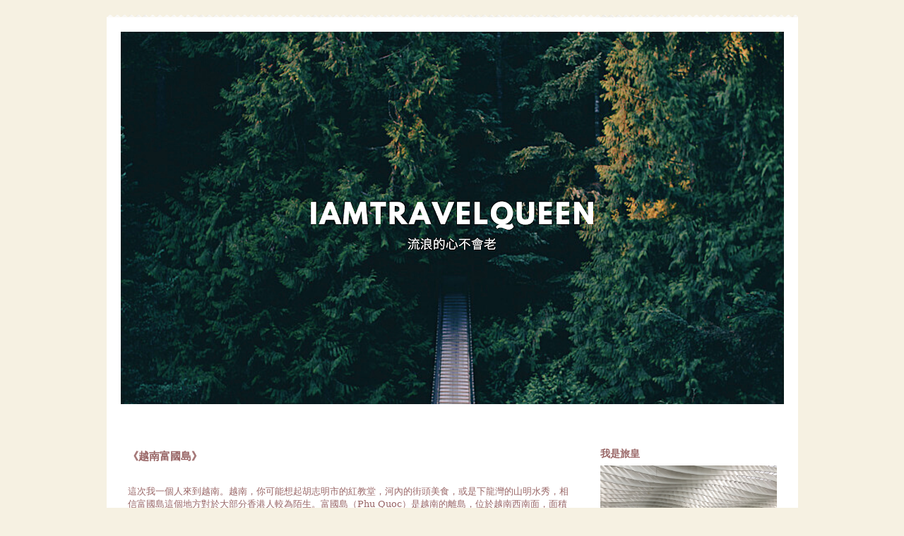

--- FILE ---
content_type: text/html; charset=UTF-8
request_url: http://www.iamtravelqueen.com/2013/09/blog-post_17.html
body_size: 31033
content:
<!DOCTYPE html>
<html class='v2' dir='ltr' xmlns='http://www.w3.org/1999/xhtml' xmlns:b='http://www.google.com/2005/gml/b' xmlns:data='http://www.google.com/2005/gml/data' xmlns:expr='http://www.google.com/2005/gml/expr'>
<head>
<link href='https://www.blogger.com/static/v1/widgets/335934321-css_bundle_v2.css' rel='stylesheet' type='text/css'/>
<meta content='width=1100' name='viewport'/>
<meta content='text/html; charset=UTF-8' http-equiv='Content-Type'/>
<meta content='blogger' name='generator'/>
<link href='http://www.iamtravelqueen.com/favicon.ico' rel='icon' type='image/x-icon'/>
<link href='http://www.iamtravelqueen.com/2013/09/blog-post_17.html' rel='canonical'/>
<link rel="alternate" type="application/atom+xml" title="我是旅皇 - Atom" href="http://www.iamtravelqueen.com/feeds/posts/default" />
<link rel="alternate" type="application/rss+xml" title="我是旅皇 - RSS" href="http://www.iamtravelqueen.com/feeds/posts/default?alt=rss" />
<link rel="service.post" type="application/atom+xml" title="我是旅皇 - Atom" href="https://www.blogger.com/feeds/6835593976185749928/posts/default" />

<link rel="alternate" type="application/atom+xml" title="我是旅皇 - Atom" href="http://www.iamtravelqueen.com/feeds/8618924949653283685/comments/default" />
<!--Can't find substitution for tag [blog.ieCssRetrofitLinks]-->
<link href='https://blogger.googleusercontent.com/img/b/R29vZ2xl/AVvXsEj6qMRM2_C98vcZn28zbUkChJYOsXWYmuD997kHB5b8RlPFMAD6fV4ilgvdMEN64QlZ4WLaqJ2G6AETTqj5Jx2r8nh6PRW5_q6c8R_saYoJY1Dvp9Eu4j8Y_8na8pyt0MjVGJXSU4UiZrnJ/s640/%252311+%25E8%25B6%258A%25E5%258D%2597%25E5%25AF%258C%25E5%259C%258B%25E5%25B3%25B6_01_%25E5%25AF%258C%25E5%259C%258B%25E5%25B3%25B6%25E5%2585%25A7%25E9%2599%25B8%25E6%25A9%259F%25E5%25A0%25B4.JPG' rel='image_src'/>
<meta content='http://www.iamtravelqueen.com/2013/09/blog-post_17.html' property='og:url'/>
<meta content='《越南富國島》' property='og:title'/>
<meta content='    這次我一個人來到越南。越南，你可能想起胡志明市的紅教堂，河內的街頭美食，或是下龍灣的山明水秀，相信富國島這個地方對於大部分香港人較為陌生。富國島（ Phu Quoc ）是越南的離島，位於越南西南面，面積只有約半個香港的大小。由胡志明市出發富國島飛行時間約一小時，每日往來航...' property='og:description'/>
<meta content='https://blogger.googleusercontent.com/img/b/R29vZ2xl/AVvXsEj6qMRM2_C98vcZn28zbUkChJYOsXWYmuD997kHB5b8RlPFMAD6fV4ilgvdMEN64QlZ4WLaqJ2G6AETTqj5Jx2r8nh6PRW5_q6c8R_saYoJY1Dvp9Eu4j8Y_8na8pyt0MjVGJXSU4UiZrnJ/w1200-h630-p-k-no-nu/%252311+%25E8%25B6%258A%25E5%258D%2597%25E5%25AF%258C%25E5%259C%258B%25E5%25B3%25B6_01_%25E5%25AF%258C%25E5%259C%258B%25E5%25B3%25B6%25E5%2585%25A7%25E9%2599%25B8%25E6%25A9%259F%25E5%25A0%25B4.JPG' property='og:image'/>
<title>我是旅皇: &#12298;越南富國島&#12299;</title>
<style id='page-skin-1' type='text/css'><!--
/*
-----------------------------------------------
Blogger Template Style
Name:     Travel
Designer: Sookhee Lee
URL:      www.plyfly.net
----------------------------------------------- */
/* Variable definitions
====================
<Variable name="keycolor" description="Main Color" type="color" default="#539bcd"/>
<Group description="Page Text" selector="body">
<Variable name="body.font" description="Font" type="font"
default="normal normal 13px 'Trebuchet MS',Trebuchet,sans-serif"/>
<Variable name="body.text.color" description="Text Color" type="color" default="#bbbbbb"/>
</Group>
<Group description="Backgrounds" selector=".body-fauxcolumns-outer">
<Variable name="body.background.color" description="Outer Background" type="color" default="#539bcd"/>
<Variable name="content.background.color" description="Main Background" type="color" default="transparent"/>
</Group>
<Group description="Links" selector=".main-outer">
<Variable name="link.color" description="Link Color" type="color" default="#ff9900"/>
<Variable name="link.visited.color" description="Visited Color" type="color" default="#b87209"/>
<Variable name="link.hover.color" description="Hover Color" type="color" default="#ff9900"/>
</Group>
<Group description="Blog Title" selector=".header h1">
<Variable name="header.font" description="Font" type="font"
default="normal normal 60px 'Trebuchet MS',Trebuchet,sans-serif"/>
<Variable name="header.text.color" description="Text Color" type="color" default="#ffffff" />
</Group>
<Group description="Blog Description" selector=".header .description">
<Variable name="description.text.color" description="Description Color" type="color"
default="#996666" />
</Group>
<Group description="Tabs Text" selector=".tabs-inner .widget li a">
<Variable name="tabs.font" description="Font" type="font"
default="normal bold 16px 'Trebuchet MS',Trebuchet,sans-serif"/>
<Variable name="tabs.text.color" description="Text Color" type="color" default="#ffffff"/>
<Variable name="tabs.selected.text.color" description="Selected Color" type="color" default="#ffffff"/>
</Group>
<Group description="Tabs Background" selector=".tabs-outer .PageList">
<Variable name="tabs.background.color" description="Background Color" type="color" default="transparent"/>
<Variable name="tabs.selected.background.color" description="Selected Color" type="color" default="transparent"/>
</Group>
<Group description="Date Header" selector=".main-inner h2.date-header">
<Variable name="date.font" description="Font" type="font"
default="normal normal 0.3px 'Trebuchet MS',Trebuchet,sans-serif"/>
<Variable name="date.text.color" description="Text Color" type="color" default="#996666"/>
</Group>
<Group description="Post Title" selector="h3.post-title a">
<Variable name="post.title.font" description="Font" type="font"
default="normal bold 20px 'Trebuchet MS',Trebuchet,sans-serif"/>
<Variable name="post.title.text.color" description="Text Color" type="color"
default="#ffffff"/>
</Group>
<Group description="Post Background" selector=".column-center-inner">
<Variable name="post.background.color" description="Background Color" type="color"
default="transparent"/>
<Variable name="post.background.url" description="Post Background URL" type="url" default="none"/>
</Group>
<Group description="Gadget Title Color" selector="h2">
<Variable name="widget.title.font" description="Font" type="font"
default="normal bold 14px 'Trebuchet MS',Trebuchet,sans-serif"/>
<Variable name="widget.title.text.color" description="Title Color" type="color" default="#ffffff"/>
</Group>
<Group description="Gadget Text" selector=".footer-inner .widget, .sidebar .widget">
<Variable name="widget.font" description="Font" type="font"
default="normal normal 13px 'Trebuchet MS',Trebuchet,sans-serif"/>
<Variable name="widget.text.color" description="Text Color" type="color" default="#996666"/>
</Group>
<Group description="Gadget Links" selector=".sidebar .widget">
<Variable name="widget.link.color" description="Link Color" type="color" default="#996666"/>
<Variable name="widget.link.visited.color" description="Visited Color" type="color" default="#906e43"/>
<Variable name="widget.alternate.text.color" description="Alternate Color" type="color" default="#ffffff"/>
</Group>
<Group description="Sidebar Background" selector=".column-left-inner .column-right-inner">
<Variable name="widget.outer.background.color" description="Background Color" type="color" default="transparent" />
<Variable name="widget.border.bevel.color" description="Bevel Color" type="color" default="transparent" />
</Group>
<Variable name="body.background" description="Body Background" type="background"
color="#f6f1e2" default="$(color) none repeat-x scroll top center"/>
<Variable name="content.background" description="Content Background" type="background"
color="#ffffff" default="$(color) none repeat scroll top center"/>
<Variable name="comments.background" description="Comments Background" type="background"
default="#cccccc none repeat scroll top center"/>
<Variable name="content.imageBorder.top.space" description="Content Image Border Top Space" type="length" default="0"/>
<Variable name="content.imageBorder.top" description="Content Image Border Top" type="url" default="none"/>
<Variable name="content.margin" description="Content Margin Top" type="length" default="20px"/>
<Variable name="content.padding" description="Content Padding" type="length" default="20px"/>
<Variable name="content.posts.padding" description="Posts Content Padding" type="length" default="10px"/>
<Variable name="tabs.background.gradient" description="Tabs Background Gradient" type="url"
default="url(//www.blogblog.com/1kt/travel/bg_black_50.png)"/>
<Variable name="tabs.selected.background.gradient" description="Tabs Selected Background Gradient" type="url"
default="url(//www.blogblog.com/1kt/travel/bg_black_50.png)"/>
<Variable name="widget.outer.background.gradient" description="Sidebar Gradient" type="url"
default="url(//www.blogblog.com/1kt/travel/bg_black_50.png)"/>
<Variable name="footer.background.gradient" description="Footer Background Gradient" type="url" default="none"/>
<Variable name="mobile.background.overlay" description="Mobile Background Overlay" type="string"
default="transparent none repeat scroll top left"/>
<Variable name="mobile.button.color" description="Mobile Button Color" type="color" default="#ffffff" />
<Variable name="startSide" description="Side where text starts in blog language" type="automatic" default="left"/>
<Variable name="endSide" description="Side where text ends in blog language" type="automatic" default="right"/>
*/
/* Content
----------------------------------------------- */
body {
font: normal normal 13px 'Trebuchet MS',Trebuchet,sans-serif;
color: #996666;
background: #f6f1e2 none no-repeat scroll center center;
}
html body .region-inner {
min-width: 0;
max-width: 100%;
width: auto;
}
a:link {
text-decoration:none;
color: #d69d53;
}
a:visited {
text-decoration:none;
color: #906e43;
}
a:hover {
text-decoration:underline;
color: #0065ff;
}
.content-outer .content-cap-top {
height: 5px;
background: transparent url(//www.blogblog.com/1kt/travel/bg_container.png) repeat-x scroll top center;
}
.content-outer {
margin: 0 auto;
padding-top: 20px;
}
.content-inner {
background: #ffffff url(//) repeat-x scroll top left;
background-position: left -5px;
background-color: #ffffff;
padding: 20px;
}
.main-inner .date-outer {
margin-bottom: 2em;
}
/* Header
----------------------------------------------- */
.header-inner .Header .titlewrapper,
.header-inner .Header .descriptionwrapper {
padding-left: 10px;
padding-right: 10px;
}
.Header h1 {
font: normal normal 0px 'Trebuchet MS',Trebuchet,sans-serif;
color: transparent;
}
.Header h1 a {
color: transparent;
}
.Header .description {
font-size: 130%;
}
/* Tabs
----------------------------------------------- */
.tabs-inner {
margin: 1em 0 0;
padding: 0;
}
.tabs-inner .section {
margin: 0;
}
.tabs-inner .widget ul {
padding: 0;
background: #000000 none repeat scroll top center;
}
.tabs-inner .widget li {
border: none;
}
.tabs-inner .widget li a {
display: inline-block;
padding: 1em 1.5em;
color: #ffffff;
font: normal bold 16px 'Trebuchet MS',Trebuchet,sans-serif;
}
.tabs-inner .widget li.selected a,
.tabs-inner .widget li a:hover {
position: relative;
z-index: 1;
background: #333333 none repeat scroll top center;
color: #ffffff;
}
/* Headings
----------------------------------------------- */
h2 {
font: normal bold 14px 'Trebuchet MS',Trebuchet,sans-serif;
color: #996666;
}
.main-inner h2.date-header {
font: normal normal 0px 'Trebuchet MS',Trebuchet,sans-serif;
color: #996666;
}
.footer-inner .widget h2,
.sidebar .widget h2 {
padding-bottom: .5em;
}
/* Main
----------------------------------------------- */
.main-inner {
padding: 20px 0;
}
.main-inner .column-center-inner {
padding: 10px 0;
}
.main-inner .column-center-inner .section {
margin: 0 10px;
}
.main-inner .column-right-inner {
margin-left: 20px;
}
.main-inner .fauxcolumn-right-outer .fauxcolumn-inner {
margin-left: 20px;
background: #ffffff none repeat scroll top left;
}
.main-inner .column-left-inner {
margin-right: 20px;
}
.main-inner .fauxcolumn-left-outer .fauxcolumn-inner {
margin-right: 20px;
background: #ffffff none repeat scroll top left;
}
.main-inner .column-left-inner,
.main-inner .column-right-inner {
padding: 15px 0;
}
/* Posts
----------------------------------------------- */
.date-header span {
background-color: transparent;
color: #222222;
padding: 0.4em;
letter-spacing: 3px;
margin: inherit;
}
h3.post-title {
margin-top: 20px;
}
h3.post-title a {
font: normal bold 18px 'Trebuchet MS',Trebuchet,sans-serif;
color: #996666;
}
h3.post-title a:hover {
text-decoration: underline;
}
.main-inner .column-center-outer {
background: #ffffff none repeat scroll top left;
_background-image: none;
}
.post-body {
line-height: 1.4;
position: relative;
}
.post-header {
margin: 0 0 1em;
line-height: 1.6;
}
.post-footer {
margin: .5em 0;
line-height: 1.6;
}
#blog-pager {
font-size: 100%;
}
#comments {
background: #cccccc none repeat scroll top center;
padding: 15px;
}
#comments .comment-author {
padding-top: 1.5em;
}
#comments h4,
#comments .comment-author a,
#comments .comment-timestamp a {
color: #996666;
}
#comments .comment-author:first-child {
padding-top: 0;
border-top: none;
}
.avatar-image-container {
margin: .2em 0 0;
}
/* Comments
----------------------------------------------- */
#comments a {
color: #996666;
}
.comments .comments-content .icon.blog-author {
background-repeat: no-repeat;
background-image: url([data-uri]);
}
.comments .comments-content .loadmore a {
border-top: 1px solid #996666;
border-bottom: 1px solid #996666;
}
.comments .comment-thread.inline-thread {
background: #ffffff;
}
.comments .continue {
border-top: 2px solid #996666;
}
/* Widgets
----------------------------------------------- */
.sidebar .widget {
border-bottom: 2px solid #f6f1e2;
padding-bottom: 10px;
margin: 10px 0;
}
.sidebar .widget:first-child {
margin-top: 0;
}
.sidebar .widget:last-child {
border-bottom: none;
margin-bottom: 0;
padding-bottom: 0;
}
.footer-inner .widget,
.sidebar .widget {
font: normal normal 12px 'Trebuchet MS',Trebuchet,sans-serif;
color: #bebebe;
}
.sidebar .widget a:link {
color: #996666;
text-decoration: none;
}
.sidebar .widget a:visited {
color: #bebebe;
}
.sidebar .widget a:hover {
color: #996666;
text-decoration: underline;
}
.footer-inner .widget a:link {
color: #d69d53;
text-decoration: none;
}
.footer-inner .widget a:visited {
color: #906e43;
}
.footer-inner .widget a:hover {
color: #d69d53;
text-decoration: underline;
}
.widget .zippy {
color: #000000;
}
.footer-inner {
background: transparent none repeat scroll top center;
}
/* Mobile
----------------------------------------------- */
body.mobile  {
background-size: 100% auto;
}
body.mobile .AdSense {
margin: 0 -10px;
}
.mobile .body-fauxcolumn-outer {
background: transparent none repeat scroll top left;
}
.mobile .footer-inner .widget a:link {
color: #996666;
text-decoration: none;
}
.mobile .footer-inner .widget a:visited {
color: #bebebe;
}
.mobile-post-outer a {
color: #996666;
}
.mobile-link-button {
background-color: #d69d53;
}
.mobile-link-button a:link, .mobile-link-button a:visited {
color: #ffffff;
}
.mobile-index-contents {
color: #996666;
}
.mobile .tabs-inner .PageList .widget-content {
background: #333333 none repeat scroll top center;
color: #ffffff;
}
.mobile .tabs-inner .PageList .widget-content .pagelist-arrow {
border-left: 1px solid #ffffff;
}
.date-header {display :none !important;}
--></style>
<style id='template-skin-1' type='text/css'><!--
body {
min-width: 979px;
}
.content-outer, .content-fauxcolumn-outer, .region-inner {
min-width: 979px;
max-width: 979px;
_width: 979px;
}
.main-inner .columns {
padding-left: 0;
padding-right: 295px;
}
.main-inner .fauxcolumn-center-outer {
left: 0;
right: 295px;
/* IE6 does not respect left and right together */
_width: expression(this.parentNode.offsetWidth -
parseInt("0") -
parseInt("295px") + 'px');
}
.main-inner .fauxcolumn-left-outer {
width: 0;
}
.main-inner .fauxcolumn-right-outer {
width: 295px;
}
.main-inner .column-left-outer {
width: 0;
right: 100%;
margin-left: -0;
}
.main-inner .column-right-outer {
width: 295px;
margin-right: -295px;
}
#layout {
min-width: 0;
}
#layout .content-outer {
min-width: 0;
width: 800px;
}
#layout .region-inner {
min-width: 0;
width: auto;
}
--></style>
<link href='https://www.blogger.com/dyn-css/authorization.css?targetBlogID=6835593976185749928&amp;zx=f9650159-d38f-49b6-aa26-c6e57b0ad489' media='none' onload='if(media!=&#39;all&#39;)media=&#39;all&#39;' rel='stylesheet'/><noscript><link href='https://www.blogger.com/dyn-css/authorization.css?targetBlogID=6835593976185749928&amp;zx=f9650159-d38f-49b6-aa26-c6e57b0ad489' rel='stylesheet'/></noscript>
<meta name='google-adsense-platform-account' content='ca-host-pub-1556223355139109'/>
<meta name='google-adsense-platform-domain' content='blogspot.com'/>

</head>
<body class='loading'>
<div class='body-fauxcolumns'>
<div class='fauxcolumn-outer body-fauxcolumn-outer'>
<div class='cap-top'>
<div class='cap-left'></div>
<div class='cap-right'></div>
</div>
<div class='fauxborder-left'>
<div class='fauxborder-right'></div>
<div class='fauxcolumn-inner'>
</div>
</div>
<div class='cap-bottom'>
<div class='cap-left'></div>
<div class='cap-right'></div>
</div>
</div>
</div>
<div class='content'>
<div class='content-fauxcolumns'>
<div class='fauxcolumn-outer content-fauxcolumn-outer'>
<div class='cap-top'>
<div class='cap-left'></div>
<div class='cap-right'></div>
</div>
<div class='fauxborder-left'>
<div class='fauxborder-right'></div>
<div class='fauxcolumn-inner'>
</div>
</div>
<div class='cap-bottom'>
<div class='cap-left'></div>
<div class='cap-right'></div>
</div>
</div>
</div>
<div class='content-outer'>
<div class='content-cap-top cap-top'>
<div class='cap-left'></div>
<div class='cap-right'></div>
</div>
<div class='fauxborder-left content-fauxborder-left'>
<div class='fauxborder-right content-fauxborder-right'></div>
<div class='content-inner'>
<header>
<div class='header-outer'>
<div class='header-cap-top cap-top'>
<div class='cap-left'></div>
<div class='cap-right'></div>
</div>
<div class='fauxborder-left header-fauxborder-left'>
<div class='fauxborder-right header-fauxborder-right'></div>
<div class='region-inner header-inner'>
<div class='header section' id='header'><div class='widget Header' data-version='1' id='Header1'>
<div id='header-inner'>
<a href='http://www.iamtravelqueen.com/' style='display: block'>
<img alt='我是旅皇' height='528px; ' id='Header1_headerimg' src='https://blogger.googleusercontent.com/img/a/AVvXsEintKrmCzEVnTCcEfQqRRWSZez7tGklJnK0ubVblZIfnbyG6GfBJmmTerZ4vtYojhMVuHpHnOpZUgZpoCB7YRZHXPTO1BeziegrhiJiYAcZYvP-BOvAMpZOCi2koVDcVTNZMBrbz5t8xRcnEg4m4sYUIt6sdWjcdMdWHomj50i5Iz3Hp__LHNxh280spwcr=s939' style='display: block' width='939px; '/>
</a>
</div>
</div></div>
</div>
</div>
<div class='header-cap-bottom cap-bottom'>
<div class='cap-left'></div>
<div class='cap-right'></div>
</div>
</div>
</header>
<div class='tabs-outer'>
<div class='tabs-cap-top cap-top'>
<div class='cap-left'></div>
<div class='cap-right'></div>
</div>
<div class='fauxborder-left tabs-fauxborder-left'>
<div class='fauxborder-right tabs-fauxborder-right'></div>
<div class='region-inner tabs-inner'>
<div class='tabs no-items section' id='crosscol'></div>
<div class='tabs no-items section' id='crosscol-overflow'></div>
</div>
</div>
<div class='tabs-cap-bottom cap-bottom'>
<div class='cap-left'></div>
<div class='cap-right'></div>
</div>
</div>
<div class='main-outer'>
<div class='main-cap-top cap-top'>
<div class='cap-left'></div>
<div class='cap-right'></div>
</div>
<div class='fauxborder-left main-fauxborder-left'>
<div class='fauxborder-right main-fauxborder-right'></div>
<div class='region-inner main-inner'>
<div class='columns fauxcolumns'>
<div class='fauxcolumn-outer fauxcolumn-center-outer'>
<div class='cap-top'>
<div class='cap-left'></div>
<div class='cap-right'></div>
</div>
<div class='fauxborder-left'>
<div class='fauxborder-right'></div>
<div class='fauxcolumn-inner'>
</div>
</div>
<div class='cap-bottom'>
<div class='cap-left'></div>
<div class='cap-right'></div>
</div>
</div>
<div class='fauxcolumn-outer fauxcolumn-left-outer'>
<div class='cap-top'>
<div class='cap-left'></div>
<div class='cap-right'></div>
</div>
<div class='fauxborder-left'>
<div class='fauxborder-right'></div>
<div class='fauxcolumn-inner'>
</div>
</div>
<div class='cap-bottom'>
<div class='cap-left'></div>
<div class='cap-right'></div>
</div>
</div>
<div class='fauxcolumn-outer fauxcolumn-right-outer'>
<div class='cap-top'>
<div class='cap-left'></div>
<div class='cap-right'></div>
</div>
<div class='fauxborder-left'>
<div class='fauxborder-right'></div>
<div class='fauxcolumn-inner'>
</div>
</div>
<div class='cap-bottom'>
<div class='cap-left'></div>
<div class='cap-right'></div>
</div>
</div>
<!-- corrects IE6 width calculation -->
<div class='columns-inner'>
<div class='column-center-outer'>
<div class='column-center-inner'>
<div class='main section' id='main'><div class='widget Blog' data-version='1' id='Blog1'>
<div class='blog-posts hfeed'>
<!--Can't find substitution for tag [defaultAdStart]-->

          <div class="date-outer">
        

          <div class="date-posts">
        
<div class='post-outer'>
<div class='post hentry' itemprop='blogPost' itemscope='itemscope' itemtype='http://schema.org/BlogPosting'>
<meta content='https://blogger.googleusercontent.com/img/b/R29vZ2xl/AVvXsEj6qMRM2_C98vcZn28zbUkChJYOsXWYmuD997kHB5b8RlPFMAD6fV4ilgvdMEN64QlZ4WLaqJ2G6AETTqj5Jx2r8nh6PRW5_q6c8R_saYoJY1Dvp9Eu4j8Y_8na8pyt0MjVGJXSU4UiZrnJ/s640/%252311+%25E8%25B6%258A%25E5%258D%2597%25E5%25AF%258C%25E5%259C%258B%25E5%25B3%25B6_01_%25E5%25AF%258C%25E5%259C%258B%25E5%25B3%25B6%25E5%2585%25A7%25E9%2599%25B8%25E6%25A9%259F%25E5%25A0%25B4.JPG' itemprop='image_url'/>
<meta content='6835593976185749928' itemprop='blogId'/>
<meta content='8618924949653283685' itemprop='postId'/>
<a name='8618924949653283685'></a>
<h3 class='post-title entry-title' itemprop='name'>
&#12298;越南富國島&#12299;
</h3>
<div class='post-header'>
<div class='post-header-line-1'></div>
</div>
<div class='post-body entry-content' id='post-body-8618924949653283685' itemprop='description articleBody'>
<!--[if gte mso 9]><xml>
 <w:WordDocument>
  <w:View>Normal</w:View>
  <w:Zoom>0</w:Zoom>
  <w:TrackMoves/>
  <w:TrackFormatting/>
  <w:PunctuationKerning/>
  <w:DisplayHorizontalDrawingGridEvery>0</w:DisplayHorizontalDrawingGridEvery>
  <w:DisplayVerticalDrawingGridEvery>2</w:DisplayVerticalDrawingGridEvery>
  <w:ValidateAgainstSchemas/>
  <w:SaveIfXMLInvalid>false</w:SaveIfXMLInvalid>
  <w:IgnoreMixedContent>false</w:IgnoreMixedContent>
  <w:AlwaysShowPlaceholderText>false</w:AlwaysShowPlaceholderText>
  <w:DoNotPromoteQF/>
  <w:LidThemeOther>EN-US</w:LidThemeOther>
  <w:LidThemeAsian>ZH-TW</w:LidThemeAsian>
  <w:LidThemeComplexScript>X-NONE</w:LidThemeComplexScript>
  <w:Compatibility>
   <w:SpaceForUL/>
   <w:BalanceSingleByteDoubleByteWidth/>
   <w:DoNotLeaveBackslashAlone/>
   <w:ULTrailSpace/>
   <w:DoNotExpandShiftReturn/>
   <w:AdjustLineHeightInTable/>
   <w:BreakWrappedTables/>
   <w:SnapToGridInCell/>
   <w:WrapTextWithPunct/>
   <w:UseAsianBreakRules/>
   <w:DontGrowAutofit/>
   <w:SplitPgBreakAndParaMark/>
   <w:DontVertAlignCellWithSp/>
   <w:DontBreakConstrainedForcedTables/>
   <w:DontVertAlignInTxbx/>
   <w:Word11KerningPairs/>
   <w:CachedColBalance/>
   <w:UseFELayout/>
  </w:Compatibility>
  <w:BrowserLevel>MicrosoftInternetExplorer4</w:BrowserLevel>
  <m:mathPr>
   <m:mathFont m:val="Cambria Math"/>
   <m:brkBin m:val="before"/>
   <m:brkBinSub m:val="--"/>
   <m:smallFrac m:val="off"/>
   <m:dispDef/>
   <m:lMargin m:val="0"/>
   <m:rMargin m:val="0"/>
   <m:defJc m:val="centerGroup"/>
   <m:wrapIndent m:val="1440"/>
   <m:intLim m:val="subSup"/>
   <m:naryLim m:val="undOvr"/>
  </m:mathPr></w:WordDocument>
</xml><![endif]-->

<br />
<div class="MsoNormalCxSpFirst" style="line-height: normal; margin-bottom: .0001pt; margin-bottom: 0cm; mso-add-space: auto; mso-margin-top-alt: auto;">
<span style="font-family: &quot;新細明體&quot; , &quot;serif&quot;; font-size: 10.0pt;">這次我一個人來到越南&#12290;越南&#65292;你可能想起胡志明市的紅教堂&#65292;河內的街頭美食&#65292;或是下龍灣的山明水秀&#65292;相信富國島這個地方對於大部分香港人較為陌生&#12290;富國島&#65288;</span><span lang="DE" style="font-family: &quot;新細明體&quot; , &quot;serif&quot;; font-size: 10.0pt;">Phu Quoc</span><span style="font-family: &quot;新細明體&quot; , &quot;serif&quot;; font-size: 10.0pt;">&#65289;是越南的離島&#65292;位於越南西南面&#65292;面積只有約半個香港的大小&#12290;由胡志明市出發富國島飛行時間約一小時&#65292;每日往來航班頻密&#12290;目前未有國際航班直飛富國島&#65292;不過按照越南機場網頁的資料顯示&#65292;<span lang="EN-US">2013</span>年富國島國際機場將會正式開幕&#65292;相信必定吸引不少遊客前往渡假&#12290;</span><span lang="EN-US" style="font-family: &quot;新細明體&quot; , &quot;serif&quot;; font-size: 10.0pt;"></span></div>
<div class="MsoNormalCxSpMiddle" style="line-height: normal; margin-bottom: .0001pt; margin-bottom: 0cm; mso-add-space: auto; mso-margin-top-alt: auto;">
<br />
<div class="separator" style="clear: both; text-align: center;">
<a href="https://blogger.googleusercontent.com/img/b/R29vZ2xl/AVvXsEj6qMRM2_C98vcZn28zbUkChJYOsXWYmuD997kHB5b8RlPFMAD6fV4ilgvdMEN64QlZ4WLaqJ2G6AETTqj5Jx2r8nh6PRW5_q6c8R_saYoJY1Dvp9Eu4j8Y_8na8pyt0MjVGJXSU4UiZrnJ/s1600/%252311+%25E8%25B6%258A%25E5%258D%2597%25E5%25AF%258C%25E5%259C%258B%25E5%25B3%25B6_01_%25E5%25AF%258C%25E5%259C%258B%25E5%25B3%25B6%25E5%2585%25A7%25E9%2599%25B8%25E6%25A9%259F%25E5%25A0%25B4.JPG" imageanchor="1" style="clear: left; float: left; margin-bottom: 1em; margin-right: 1em;"><img border="0" height="640" src="https://blogger.googleusercontent.com/img/b/R29vZ2xl/AVvXsEj6qMRM2_C98vcZn28zbUkChJYOsXWYmuD997kHB5b8RlPFMAD6fV4ilgvdMEN64QlZ4WLaqJ2G6AETTqj5Jx2r8nh6PRW5_q6c8R_saYoJY1Dvp9Eu4j8Y_8na8pyt0MjVGJXSU4UiZrnJ/s640/%252311+%25E8%25B6%258A%25E5%258D%2597%25E5%25AF%258C%25E5%259C%258B%25E5%25B3%25B6_01_%25E5%25AF%258C%25E5%259C%258B%25E5%25B3%25B6%25E5%2585%25A7%25E9%2599%25B8%25E6%25A9%259F%25E5%25A0%25B4.JPG" width="640" /></a></div>
<br />
<br /></div>
<div class="MsoNormalCxSpMiddle" style="line-height: normal; margin-bottom: .0001pt; margin-bottom: 0cm; mso-add-space: auto; mso-margin-top-alt: auto;">
<span style="font-family: &quot;新細明體&quot; , &quot;serif&quot;; font-size: 10.0pt;">講起渡假&#65292;不少人會選擇布吉&#12289;馬爾代夫&#65292;或是墾丁等等的著名渡假勝地&#65292;我卻偏偏情有獨鐘這個富國島島嶼&#12290;一切歸咎一張由朋友在富國島某個角落拍攝的相片令我一見鐘情&#65292;就是因為那個如詩似畫的畫面&#65292;讓我決心飛去越南富國島尋找這片土地&#12290;最後&#65292;我找到了&#12290;</span><span lang="EN-US" style="font-family: &quot;新細明體&quot; , &quot;serif&quot;; font-size: 10.0pt;"></span></div>
<div class="MsoNormalCxSpMiddle" style="line-height: normal; margin-bottom: .0001pt; margin-bottom: 0cm; mso-add-space: auto; mso-margin-top-alt: auto;">
<br />
<div class="separator" style="clear: both; text-align: center;">
<a href="https://blogger.googleusercontent.com/img/b/R29vZ2xl/AVvXsEi3JIzOEFTauIGQwl_d11ln3sgbgqZQVFc0HGTOC1kDcinpp8MEnFn6XQ7aW5mCwBax64TiQ426euIVML_hb7tKZJhG75RARYBmZKsHLxlRaMg322BXogxU_YQoJa631cZo99fb1Bzfv5RP/s1600/%252311+%25E8%25B6%258A%25E5%258D%2597%25E5%25AF%258C%25E5%259C%258B%25E5%25B3%25B6_02_%25E8%25B6%258A%25E5%258D%2597%25E5%25AF%258C%25E5%259C%258B%25E5%25B3%25B6.JPG" imageanchor="1" style="clear: left; float: left; margin-bottom: 1em; margin-right: 1em;"><img border="0" height="480" src="https://blogger.googleusercontent.com/img/b/R29vZ2xl/AVvXsEi3JIzOEFTauIGQwl_d11ln3sgbgqZQVFc0HGTOC1kDcinpp8MEnFn6XQ7aW5mCwBax64TiQ426euIVML_hb7tKZJhG75RARYBmZKsHLxlRaMg322BXogxU_YQoJa631cZo99fb1Bzfv5RP/s640/%252311+%25E8%25B6%258A%25E5%258D%2597%25E5%25AF%258C%25E5%259C%258B%25E5%25B3%25B6_02_%25E8%25B6%258A%25E5%258D%2597%25E5%25AF%258C%25E5%259C%258B%25E5%25B3%25B6.JPG" width="640" /></a></div>
<br />
<br /></div>
<div class="MsoNormalCxSpMiddle" style="line-height: normal; margin-bottom: .0001pt; margin-bottom: 0cm; mso-add-space: auto; mso-margin-top-alt: auto;">
<span style="font-family: &quot;新細明體&quot; , &quot;serif&quot;; font-size: 10.0pt;">富國島出產魚露和胡椒享譽盛名&#65292;還有養殖各式各樣的珍珠&#65292;吸引了不少遊客參觀這裡的魚露工場和胡椒田&#65292;遊客更可以親臨珍珠養殖場和夜市選購珍珠手飾&#12290;</span><span lang="EN-US" style="font-family: &quot;新細明體&quot; , &quot;serif&quot;; font-size: 10.0pt;"></span></div>
<div class="MsoNormalCxSpMiddle" style="line-height: normal; margin-bottom: .0001pt; margin-bottom: 0cm; mso-add-space: auto; mso-margin-top-alt: auto;">
<br />
<div class="separator" style="clear: both; text-align: center;">
<a href="https://blogger.googleusercontent.com/img/b/R29vZ2xl/AVvXsEiADJLSCt6Wj1vUa5QC83MZoQnZJDyPMIlDCY4PuDIBNsJ2IDi4zsDWq03yObyz9VBtNOkl-lCSz_PIqX2CWqxWMI8au4jRYKFtRix_vwGVE-VvFnJItRd_RcM3QMmzddkvKlt5aKF-1FOf/s1600/%252311+%25E8%25B6%258A%25E5%258D%2597%25E5%25AF%258C%25E5%259C%258B%25E5%25B3%25B6_03_%25E8%25B6%258A%25E5%258D%2597%25E5%25AF%258C%25E5%259C%258B%25E5%25B3%25B6%25E7%258F%258D%25E7%258F%25A0%25E9%25A4%258A%25E6%25AE%2596%25E5%25A0%25B4.JPG" imageanchor="1" style="clear: left; float: left; margin-bottom: 1em; margin-right: 1em;"><img border="0" height="640" src="https://blogger.googleusercontent.com/img/b/R29vZ2xl/AVvXsEiADJLSCt6Wj1vUa5QC83MZoQnZJDyPMIlDCY4PuDIBNsJ2IDi4zsDWq03yObyz9VBtNOkl-lCSz_PIqX2CWqxWMI8au4jRYKFtRix_vwGVE-VvFnJItRd_RcM3QMmzddkvKlt5aKF-1FOf/s640/%252311+%25E8%25B6%258A%25E5%258D%2597%25E5%25AF%258C%25E5%259C%258B%25E5%25B3%25B6_03_%25E8%25B6%258A%25E5%258D%2597%25E5%25AF%258C%25E5%259C%258B%25E5%25B3%25B6%25E7%258F%258D%25E7%258F%25A0%25E9%25A4%258A%25E6%25AE%2596%25E5%25A0%25B4.JPG" width="640" /></a></div>
<br />
<br /></div>
<div class="MsoNormalCxSpMiddle" style="line-height: normal; margin-bottom: .0001pt; margin-bottom: 0cm; mso-add-space: auto; mso-margin-top-alt: auto;">
<span style="font-family: &quot;新細明體&quot; , &quot;serif&quot;; font-size: 10.0pt;">這次入住了一間價錢便宜又位置便利的博物館酒店&#65292;名叫富國島根酒店&#65288;</span><span lang="DE" style="font-family: &quot;新細明體&quot; , &quot;serif&quot;; font-size: 10.0pt;">Coi Nguon Phu Quoc Hotel</span><span style="font-family: &quot;新細明體&quot; , &quot;serif&quot;; font-size: 10.0pt;">&#65289;&#12290;這間博物館歷史悠久&#65292;樓高六層&#65292;除了介紹富國島的歷史外&#65292;還展出了一些民生舊物&#12290;博物館旁邊興建了多間酒店房間和渡假小屋&#65292;我訂住的是標準兩床房間&#65292;房間比想像中大&#65292;設有獨立浴室和室內陽台&#12290;酒店四周鳥語花香&#65292;放置了木枱和木椅讓住客乘涼&#12290;</span><span lang="EN-US" style="font-family: &quot;新細明體&quot; , &quot;serif&quot;; font-size: 10.0pt;"></span></div>
<div class="MsoNormalCxSpMiddle" style="line-height: normal; margin-bottom: .0001pt; margin-bottom: 0cm; mso-add-space: auto; mso-margin-top-alt: auto;">
<br />
<div class="separator" style="clear: both; text-align: center;">
<a href="https://blogger.googleusercontent.com/img/b/R29vZ2xl/AVvXsEh1gDI9Gd8ZEXq2q8f14G-V-LVviiwWebs9WAzrKPt-lg4gfh96HN8OO-FOq5xhndNiKBO3XUlKvGoVkseS3EKCSvItNhAhmB056Io2ZSJqwW-qVDyoS_BmHuBEnaIavAv_Lw7V8KAGyKJ0/s1600/%252311+%25E8%25B6%258A%25E5%258D%2597%25E5%25AF%258C%25E5%259C%258B%25E5%25B3%25B6_04_%25E5%25AF%258C%25E5%259C%258B%25E5%25B3%25B6%25E6%25A0%25B9%25E9%2585%2592%25E5%25BA%2597.JPG" imageanchor="1" style="clear: left; float: left; margin-bottom: 1em; margin-right: 1em;"><img border="0" height="640" src="https://blogger.googleusercontent.com/img/b/R29vZ2xl/AVvXsEh1gDI9Gd8ZEXq2q8f14G-V-LVviiwWebs9WAzrKPt-lg4gfh96HN8OO-FOq5xhndNiKBO3XUlKvGoVkseS3EKCSvItNhAhmB056Io2ZSJqwW-qVDyoS_BmHuBEnaIavAv_Lw7V8KAGyKJ0/s640/%252311+%25E8%25B6%258A%25E5%258D%2597%25E5%25AF%258C%25E5%259C%258B%25E5%25B3%25B6_04_%25E5%25AF%258C%25E5%259C%258B%25E5%25B3%25B6%25E6%25A0%25B9%25E9%2585%2592%25E5%25BA%2597.JPG" width="640" /></a></div>
<br />
<div class="separator" style="clear: both; text-align: center;">
<a href="https://blogger.googleusercontent.com/img/b/R29vZ2xl/AVvXsEg5vQYwrAdnZe5zcRYM3AoWKgjGsbffRNPOsZKuitbJdFF7Td20MR4V3tD9lnQru2okuG6GgVOwJYZfkJh-0ITRCUAKEU-J0fGjKj7prLsA8tZnGBaPbaMG1gij6ktvLm7ppO-uBT3ClSD7/s1600/%252311+%25E8%25B6%258A%25E5%258D%2597%25E5%25AF%258C%25E5%259C%258B%25E5%25B3%25B6_05_%25E5%25AF%258C%25E5%259C%258B%25E5%25B3%25B6%25E6%25A0%25B9%25E9%2585%2592%25E5%25BA%2597%25E6%25A8%2599%25E6%25BA%2596%25E5%2585%25A9%25E5%25BA%258A%25E6%2588%25BF%25E9%2596%2593.JPG" imageanchor="1" style="clear: left; float: left; margin-bottom: 1em; margin-right: 1em;"><img border="0" height="426" src="https://blogger.googleusercontent.com/img/b/R29vZ2xl/AVvXsEg5vQYwrAdnZe5zcRYM3AoWKgjGsbffRNPOsZKuitbJdFF7Td20MR4V3tD9lnQru2okuG6GgVOwJYZfkJh-0ITRCUAKEU-J0fGjKj7prLsA8tZnGBaPbaMG1gij6ktvLm7ppO-uBT3ClSD7/s640/%252311+%25E8%25B6%258A%25E5%258D%2597%25E5%25AF%258C%25E5%259C%258B%25E5%25B3%25B6_05_%25E5%25AF%258C%25E5%259C%258B%25E5%25B3%25B6%25E6%25A0%25B9%25E9%2585%2592%25E5%25BA%2597%25E6%25A8%2599%25E6%25BA%2596%25E5%2585%25A9%25E5%25BA%258A%25E6%2588%25BF%25E9%2596%2593.JPG" width="640" /></a></div>
<br />
<div class="separator" style="clear: both; text-align: center;">
<a href="https://blogger.googleusercontent.com/img/b/R29vZ2xl/AVvXsEhZET1C0eTGi2qJwKj956dOYSqnvBZuKgpTXQYUB-PWAk1fLpNiFZ1I5eRyKZSCfLrFO46fooDAIgaC70UvAfBNR6htdTTb_ZHPkyvlwqEfI_G9NhspaCGuz9u2irzQxjI44UZF3QB0E2tM/s1600/%252311+%25E8%25B6%258A%25E5%258D%2597%25E5%25AF%258C%25E5%259C%258B%25E5%25B3%25B6_06_%25E5%25AF%258C%25E5%259C%258B%25E5%25B3%25B6%25E6%25A0%25B9%25E9%2585%2592%25E5%25BA%2597%25E6%25A8%2599%25E6%25BA%2596%25E5%2585%25A9%25E5%25BA%258A%25E6%2588%25BF%25E9%2596%2593.JPG" imageanchor="1" style="clear: left; float: left; margin-bottom: 1em; margin-right: 1em;"><img border="0" height="426" src="https://blogger.googleusercontent.com/img/b/R29vZ2xl/AVvXsEhZET1C0eTGi2qJwKj956dOYSqnvBZuKgpTXQYUB-PWAk1fLpNiFZ1I5eRyKZSCfLrFO46fooDAIgaC70UvAfBNR6htdTTb_ZHPkyvlwqEfI_G9NhspaCGuz9u2irzQxjI44UZF3QB0E2tM/s640/%252311+%25E8%25B6%258A%25E5%258D%2597%25E5%25AF%258C%25E5%259C%258B%25E5%25B3%25B6_06_%25E5%25AF%258C%25E5%259C%258B%25E5%25B3%25B6%25E6%25A0%25B9%25E9%2585%2592%25E5%25BA%2597%25E6%25A8%2599%25E6%25BA%2596%25E5%2585%25A9%25E5%25BA%258A%25E6%2588%25BF%25E9%2596%2593.JPG" width="640" /></a></div>
<br />
<br /></div>
<div class="MsoNormalCxSpMiddle" style="line-height: normal; margin-bottom: .0001pt; margin-bottom: 0cm; mso-add-space: auto; mso-margin-top-alt: auto;">
<span style="font-family: &quot;新細明體&quot; , &quot;serif&quot;; font-size: 10.0pt;">這間酒店供應免費早餐&#65292;不是一般的果醬多士&#65292;而是各式各樣的粉麵&#12289;庵列或法國麵包&#65292;全部即叫即煮絕不馬虎&#65281;</span><span lang="EN-US" style="font-family: &quot;新細明體&quot; , &quot;serif&quot;; font-size: 10.0pt;"></span></div>
<div class="MsoNormalCxSpMiddle" style="line-height: normal; margin-bottom: .0001pt; margin-bottom: 0cm; mso-add-space: auto; mso-margin-top-alt: auto;">
<br />
<div class="separator" style="clear: both; text-align: center;">
<a href="https://blogger.googleusercontent.com/img/b/R29vZ2xl/AVvXsEgZqUYi8HAWmAWSCt8LdalW_1HN74DBt9YELV_ueKO4vTwfT5mqT-23RgcUXwBV96V848nN_SL0wN4_SFTWZeh6fjGS6OYdOu7UgnCtrvGjmTeeTiGypwxXi-w1-ua5DxvqKad7qCQNrAmy/s1600/%252311+%25E8%25B6%258A%25E5%258D%2597%25E5%25AF%258C%25E5%259C%258B%25E5%25B3%25B6_07_%25E9%2585%2592%25E5%25BA%2597%25E7%259A%2584%25E5%2585%258D%25E8%25B2%25BB%25E6%2597%25A9%25E9%25A4%2590.JPG" imageanchor="1" style="clear: left; float: left; margin-bottom: 1em; margin-right: 1em;"><img border="0" height="640" src="https://blogger.googleusercontent.com/img/b/R29vZ2xl/AVvXsEgZqUYi8HAWmAWSCt8LdalW_1HN74DBt9YELV_ueKO4vTwfT5mqT-23RgcUXwBV96V848nN_SL0wN4_SFTWZeh6fjGS6OYdOu7UgnCtrvGjmTeeTiGypwxXi-w1-ua5DxvqKad7qCQNrAmy/s640/%252311+%25E8%25B6%258A%25E5%258D%2597%25E5%25AF%258C%25E5%259C%258B%25E5%25B3%25B6_07_%25E9%2585%2592%25E5%25BA%2597%25E7%259A%2584%25E5%2585%258D%25E8%25B2%25BB%25E6%2597%25A9%25E9%25A4%2590.JPG" width="640" /></a></div>
<br />
<br /></div>
<div class="MsoNormalCxSpMiddle" style="line-height: normal; margin-bottom: .0001pt; margin-bottom: 0cm; mso-add-space: auto; mso-margin-top-alt: auto;">
<span style="font-family: &quot;新細明體&quot; , &quot;serif&quot;; font-size: 10.0pt;">介紹完住宿後&#65292;當然少不了富國島的美食推介&#12290;一天下午我隨意走進了一間裝修貼近大自然的越南餐廳享用午餐&#65292;看到餐牌竟然有鱷魚肉供應&#65292;馬上叫來試試&#12290;看著廚師在開放式廚房即叫即煮&#65292;廚房傳來陣陣燒烤的香味&#12290;大約十五分鐘後&#65292;串燒鱷魚肉終於來到我面前&#12290;鱷魚肉香味撲鼻&#65292;顏色貌似雞肉&#65292;肉質嫩滑濃郁&#65292;配以青椒&#12289;洋蔥和焗薯伴碟&#65292;味道非常配合&#65292;令人一試難忘&#12290;</span><span lang="EN-US" style="font-family: &quot;新細明體&quot; , &quot;serif&quot;; font-size: 10.0pt;"></span></div>
<div class="MsoNormalCxSpMiddle" style="line-height: normal; margin-bottom: .0001pt; margin-bottom: 0cm; mso-add-space: auto; mso-margin-top-alt: auto;">
<br />
<div class="separator" style="clear: both; text-align: center;">
<a href="https://blogger.googleusercontent.com/img/b/R29vZ2xl/AVvXsEgGrDvs4TaWXXyGRv4r9lL2qjWvX9EQ3QTMok7HsLWKLbG3KMgQbR3nXAiPBD2ULMLJQC5fa0SxyMOQa_QKDkhC3aLqIDcnAH7_cFqUZSm0TrJAl_M1VY_oRsKzXA2M53PvVNU-l197OFq8/s1600/%252311+%25E8%25B6%258A%25E5%258D%2597%25E5%25AF%258C%25E5%259C%258B%25E5%25B3%25B6_08_%25E4%25B8%25B2%25E7%2587%2592%25E9%25B1%25B7%25E9%25AD%259A%25E8%2582%2589.JPG" imageanchor="1" style="clear: left; float: left; margin-bottom: 1em; margin-right: 1em;"><img border="0" height="426" src="https://blogger.googleusercontent.com/img/b/R29vZ2xl/AVvXsEgGrDvs4TaWXXyGRv4r9lL2qjWvX9EQ3QTMok7HsLWKLbG3KMgQbR3nXAiPBD2ULMLJQC5fa0SxyMOQa_QKDkhC3aLqIDcnAH7_cFqUZSm0TrJAl_M1VY_oRsKzXA2M53PvVNU-l197OFq8/s640/%252311+%25E8%25B6%258A%25E5%258D%2597%25E5%25AF%258C%25E5%259C%258B%25E5%25B3%25B6_08_%25E4%25B8%25B2%25E7%2587%2592%25E9%25B1%25B7%25E9%25AD%259A%25E8%2582%2589.JPG" width="640" /></a></div>
<br />
<br /></div>
<div class="MsoNormalCxSpMiddle" style="line-height: normal; margin-bottom: .0001pt; margin-bottom: 0cm; mso-add-space: auto; mso-margin-top-alt: auto;">
<span style="font-family: &quot;新細明體&quot; , &quot;serif&quot;; font-size: 10.0pt;">富國島還有不少特色餐廳&#65292;例如一間由德國人開辦的德國餐廳&#65292;名叫</span><span lang="DE" style="font-family: &quot;新細明體&quot; , &quot;serif&quot;; font-size: 10.0pt;">German B Bar</span><span style="font-family: &quot;新細明體&quot; , &quot;serif&quot;; font-size: 10.0pt;">&#12290;這是一間酒吧餐廳&#65292;除了供應多款德國菜式外&#65292;還有各式各樣的甜品和飲料&#12290;客人可以隨便點一杯咖啡或是一份薯條然後坐著一個下午&#65292;沒有一般德國餐廳的束縛&#12290;德藉老闆非常好客&#65292;親自為客人調配雞尾酒和上菜&#12290;我極力推介這裡的芝士蘑菇意粉&#65292;向來喜歡蘑菇的我&#65292;看到面前的蘑菇意粉份量十足&#65292;芝士味道香濃樸&#65292;就算冒著脂肪超標的危險也要一條不漏的清光這碟意粉&#12290;</span><span lang="EN-US" style="font-family: &quot;新細明體&quot; , &quot;serif&quot;; font-size: 10.0pt;"></span></div>
<div class="MsoNormalCxSpMiddle" style="line-height: normal; margin-bottom: .0001pt; margin-bottom: 0cm; mso-add-space: auto; mso-margin-top-alt: auto;">
<br />
<div class="separator" style="clear: both; text-align: center;">
<a href="https://blogger.googleusercontent.com/img/b/R29vZ2xl/AVvXsEhVJurozJs3yaRhqcqNU6xZ1JjzCVh15IN6j0EQNDz6Ht_p5XKEmwgb1yULeFhHDOUzU-ywx-OOJmrI7KzuTbgX603-wJdvlgHWzsXzs26_aur3tIN_Om68RE1cng8Vl1c6L93naZ4x_Y-B/s1600/%252311+%25E8%25B6%258A%25E5%258D%2597%25E5%25AF%258C%25E5%259C%258B%25E5%25B3%25B6_09_German+B+Bar.jpg" imageanchor="1" style="clear: left; float: left; margin-bottom: 1em; margin-right: 1em;"><img border="0" height="478" src="https://blogger.googleusercontent.com/img/b/R29vZ2xl/AVvXsEhVJurozJs3yaRhqcqNU6xZ1JjzCVh15IN6j0EQNDz6Ht_p5XKEmwgb1yULeFhHDOUzU-ywx-OOJmrI7KzuTbgX603-wJdvlgHWzsXzs26_aur3tIN_Om68RE1cng8Vl1c6L93naZ4x_Y-B/s640/%252311+%25E8%25B6%258A%25E5%258D%2597%25E5%25AF%258C%25E5%259C%258B%25E5%25B3%25B6_09_German+B+Bar.jpg" width="640" /></a></div>
<br />
<br /></div>
<div class="MsoNormalCxSpMiddle" style="line-height: normal; margin-bottom: .0001pt; margin-bottom: 0cm; mso-add-space: auto; mso-margin-top-alt: auto;">
<span style="font-family: &quot;新細明體&quot; , &quot;serif&quot;; font-size: 10.0pt;">壓軸推介富國島的海鮮夜市&#65292;當你覺得德國餐廳或海邊餐廳沒有新意的時候&#65292;那麼你一定喜歡這個位於酒店地帶旁邊的夜市掃食平價海鮮&#12290;夜市兩旁搭建了多間海鮮大排檔和雜貨攤檔&#65292;陳列各式各樣的海產食物和珍珠飾物&#12290;客人可以親自挑選心水海鮮&#65292;然後選擇煮法&#65292;海鮮價格會根據重量計算&#12290;</span><span lang="EN-US" style="font-family: &quot;新細明體&quot; , &quot;serif&quot;; font-size: 10.0pt;"></span></div>
<div class="MsoNormalCxSpMiddle" style="line-height: normal; margin-bottom: .0001pt; margin-bottom: 0cm; mso-add-space: auto; mso-margin-top-alt: auto;">
<br />
<div class="separator" style="clear: both; text-align: center;">
<a href="https://blogger.googleusercontent.com/img/b/R29vZ2xl/AVvXsEjeenFFrDdsjsbO_5ljaZ5mYDMKeWfkqI5eJwmJ7v-69GHw3C-OQR0CBJEf6ysNhhFBi4euXlVfNWdRyKSXeOGn7HnqrQi7Wd7BwMTpzod4tp3J1jhhUOM3wioXIbFJQjmnpgTEcRxtSkFH/s1600/%252311+%25E8%25B6%258A%25E5%258D%2597%25E5%25AF%258C%25E5%259C%258B%25E5%25B3%25B6_10_%25E6%25B5%25B7%25E9%25AE%25AE%25E5%25A4%259C%25E5%25B8%2582.jpg" imageanchor="1" style="clear: left; float: left; margin-bottom: 1em; margin-right: 1em;"><img border="0" height="426" src="https://blogger.googleusercontent.com/img/b/R29vZ2xl/AVvXsEjeenFFrDdsjsbO_5ljaZ5mYDMKeWfkqI5eJwmJ7v-69GHw3C-OQR0CBJEf6ysNhhFBi4euXlVfNWdRyKSXeOGn7HnqrQi7Wd7BwMTpzod4tp3J1jhhUOM3wioXIbFJQjmnpgTEcRxtSkFH/s640/%252311+%25E8%25B6%258A%25E5%258D%2597%25E5%25AF%258C%25E5%259C%258B%25E5%25B3%25B6_10_%25E6%25B5%25B7%25E9%25AE%25AE%25E5%25A4%259C%25E5%25B8%2582.jpg" width="640" /></a></div>
<br />
<br /></div>
<div class="MsoNormalCxSpMiddle" style="line-height: normal; margin-bottom: .0001pt; margin-bottom: 0cm; mso-add-space: auto; mso-margin-top-alt: auto;">
<span style="font-family: &quot;新細明體&quot; , &quot;serif&quot;; font-size: 10.0pt;">由於我曾經兩次前往富國島旅遊&#65292;幾乎每天晚飯都是在夜市解決&#12290;我會推介位於夜市中央的其中兩間&#65292;兩間正正是一左一右互相對望&#65292;它們是夜市裡面人氣最旺盛的海鮮大排檔&#65292;食物質素及味道不錯&#65292;平均每碟大約</span><span lang="DE" style="font-family: &quot;新細明體&quot; , &quot;serif&quot;; font-size: 10.0pt;">20</span><span style="font-family: &quot;新細明體&quot; , &quot;serif&quot;; font-size: 10.0pt;">至</span><span lang="DE" style="font-family: &quot;新細明體&quot; , &quot;serif&quot;; font-size: 10.0pt;">30</span><span style="font-family: &quot;新細明體&quot; , &quot;serif&quot;; font-size: 10.0pt;">港元&#65292;絕對物超所值&#12290;除了即叫即燒的海鮮外&#65292;我還會推介這裡的越式火鍋&#65292;湯底分為辣和不辣兩種&#65292;食材包括肉類&#12289;蔬菜和粉麵&#12290;不過火鍋只有二人份量供應&#65292;一個人未必能夠完成&#12290;</span><span lang="EN-US" style="font-family: &quot;新細明體&quot; , &quot;serif&quot;; font-size: 10.0pt;"></span></div>
<div class="MsoNormalCxSpMiddle" style="line-height: normal; margin-bottom: .0001pt; margin-bottom: 0cm; mso-add-space: auto; mso-margin-top-alt: auto;">
<br />
<div class="separator" style="clear: both; text-align: center;">
<a href="https://blogger.googleusercontent.com/img/b/R29vZ2xl/AVvXsEhpVPDV26ZNC_unUeW0NIcsjPDXQW0Bw2FQ5GsWI7fM2eI8RraF2bVXIqkSx-5rSw7eqEjQStVajbSvnWKP6BlJeZOhGCSryUVqaaclGTPVjFcHmRLkxpvCKRJ_h-wvDA2_-W0woh2HloAv/s1600/%252311+%25E8%25B6%258A%25E5%258D%2597%25E5%25AF%258C%25E5%259C%258B%25E5%25B3%25B6_11_%25E5%25A4%259C%25E5%25B8%2582%25E4%25B8%25AD%25E5%25A4%25AE%25E7%259A%2584%25E6%25B5%25B7%25E9%25AE%25AE%25E5%25A4%25A7%25E6%258E%2592%25E6%25AA%2594.JPG" imageanchor="1" style="clear: left; float: left; margin-bottom: 1em; margin-right: 1em;"><img border="0" height="480" src="https://blogger.googleusercontent.com/img/b/R29vZ2xl/AVvXsEhpVPDV26ZNC_unUeW0NIcsjPDXQW0Bw2FQ5GsWI7fM2eI8RraF2bVXIqkSx-5rSw7eqEjQStVajbSvnWKP6BlJeZOhGCSryUVqaaclGTPVjFcHmRLkxpvCKRJ_h-wvDA2_-W0woh2HloAv/s640/%252311+%25E8%25B6%258A%25E5%258D%2597%25E5%25AF%258C%25E5%259C%258B%25E5%25B3%25B6_11_%25E5%25A4%259C%25E5%25B8%2582%25E4%25B8%25AD%25E5%25A4%25AE%25E7%259A%2584%25E6%25B5%25B7%25E9%25AE%25AE%25E5%25A4%25A7%25E6%258E%2592%25E6%25AA%2594.JPG" width="640" /></a></div>
<br />
<div class="separator" style="clear: both; text-align: center;">
<a href="https://blogger.googleusercontent.com/img/b/R29vZ2xl/AVvXsEhQtZVyuZaGS5JtWGsJ2mzWrxX8SZn-Ua4z9Xh539XdIo4A8gdoZE1ANfJ5lz6hhPBhEEitEuRTr93RvVmcjVWr-icn7Y0q1DQbzWcO_vf-p0-2wPiz49IRM5A79q6x_Neyfi_ZQcuj6ClZ/s1600/%252311+%25E8%25B6%258A%25E5%258D%2597%25E5%25AF%258C%25E5%259C%258B%25E5%25B3%25B6_12_%25E7%2582%25AD%25E7%2587%2592%25E7%2594%259F%25E8%25A0%2594.JPG" imageanchor="1" style="clear: left; float: left; margin-bottom: 1em; margin-right: 1em;"><img border="0" height="480" src="https://blogger.googleusercontent.com/img/b/R29vZ2xl/AVvXsEhQtZVyuZaGS5JtWGsJ2mzWrxX8SZn-Ua4z9Xh539XdIo4A8gdoZE1ANfJ5lz6hhPBhEEitEuRTr93RvVmcjVWr-icn7Y0q1DQbzWcO_vf-p0-2wPiz49IRM5A79q6x_Neyfi_ZQcuj6ClZ/s640/%252311+%25E8%25B6%258A%25E5%258D%2597%25E5%25AF%258C%25E5%259C%258B%25E5%25B3%25B6_12_%25E7%2582%25AD%25E7%2587%2592%25E7%2594%259F%25E8%25A0%2594.JPG" width="640" /></a></div>
<br />
<br /></div>
<div class="MsoNormalCxSpMiddle" style="line-height: normal; margin-bottom: .0001pt; margin-bottom: 0cm; mso-add-space: auto; mso-margin-top-alt: auto;">
<span style="font-family: &quot;新細明體&quot; , &quot;serif&quot;; font-size: 10.0pt;">富國島除了各式各樣的餐廳和夜市外&#65292;離開酒店地帶走到大橋對面是富國島居民經常出沒的地區&#12290;房屋及環境較為落後&#65292;設有露天市集&#65292;除了當地居民外&#65292;遊客不妨散步或騎單車前來購買便宜的新鮮水果&#12290;當我吃膩了酒店附近主打旅客生意的餐廳後&#65292;差不多每天中午我也過橋走到對面的一間地道越南餐廳&#65292;叫一碗鴨絲湯麵做午餐&#65292;配搭一茶匙由老闆娘親自秘製的辣椒醬&#12290;當味蕾受到辣椒攻擊後&#65292;我便會走到對面的小販檔買一杯冰竹蔗水解辣&#12290;</span><span lang="EN-US" style="font-family: &quot;新細明體&quot; , &quot;serif&quot;; font-size: 10.0pt;"></span></div>
<div class="MsoNormalCxSpMiddle" style="line-height: normal; margin-bottom: .0001pt; margin-bottom: 0cm; mso-add-space: auto; mso-margin-top-alt: auto;">
<br />
<div class="separator" style="clear: both; text-align: center;">
<a href="https://blogger.googleusercontent.com/img/b/R29vZ2xl/AVvXsEih6uU98pRiGzRp2ycf_0Hzjj1PMW1PIanz5dZkUc0cFGmujJPfBcT3O8-AtbnEp0ArxzxO54W3w6YfEZODF_7SVq3Sx7cENUEcn6i6ToEktFEBjDDXk5QzuwZpxXwDsDCGTOkdaDaE2Gxn/s1600/%252311+%25E8%25B6%258A%25E5%258D%2597%25E5%25AF%258C%25E5%259C%258B%25E5%25B3%25B6_13_%25E5%25AF%258C%25E5%259C%258B%25E5%25B3%25B6%25E5%25B1%2585%25E6%25B0%2591%25E7%25B6%2593%25E5%25B8%25B8%25E5%2587%25BA%25E6%25B2%2592%25E7%259A%2584%25E9%259C%25B2%25E5%25A4%25A9%25E5%25B8%2582%25E9%259B%2586.JPG" imageanchor="1" style="clear: left; float: left; margin-bottom: 1em; margin-right: 1em;"><img border="0" height="640" src="https://blogger.googleusercontent.com/img/b/R29vZ2xl/AVvXsEih6uU98pRiGzRp2ycf_0Hzjj1PMW1PIanz5dZkUc0cFGmujJPfBcT3O8-AtbnEp0ArxzxO54W3w6YfEZODF_7SVq3Sx7cENUEcn6i6ToEktFEBjDDXk5QzuwZpxXwDsDCGTOkdaDaE2Gxn/s640/%252311+%25E8%25B6%258A%25E5%258D%2597%25E5%25AF%258C%25E5%259C%258B%25E5%25B3%25B6_13_%25E5%25AF%258C%25E5%259C%258B%25E5%25B3%25B6%25E5%25B1%2585%25E6%25B0%2591%25E7%25B6%2593%25E5%25B8%25B8%25E5%2587%25BA%25E6%25B2%2592%25E7%259A%2584%25E9%259C%25B2%25E5%25A4%25A9%25E5%25B8%2582%25E9%259B%2586.JPG" width="640" /></a></div>
<br />
<br /></div>
<div class="MsoNormalCxSpMiddle" style="line-height: normal; margin-bottom: .0001pt; margin-bottom: 0cm; mso-add-space: auto; mso-margin-top-alt: auto;">
<span style="font-family: &quot;新細明體&quot; , &quot;serif&quot;; font-size: 10.0pt;">大橋平時會連接兩岸馬路&#65292;每當有大型船隻駛經&#65292;碼頭便會安排人手控制大橋升降&#12290;那時候大橋兩岸塞滿人群和摩托車等候過橋&#65292;每次升降需時大約十五分鐘&#12290;</span><span lang="EN-US" style="font-family: &quot;新細明體&quot; , &quot;serif&quot;; font-size: 10.0pt;"></span></div>
<div class="MsoNormalCxSpMiddle" style="line-height: normal; margin-bottom: .0001pt; margin-bottom: 0cm; mso-add-space: auto; mso-margin-top-alt: auto;">
<br />
<div class="separator" style="clear: both; text-align: center;">
<a href="https://blogger.googleusercontent.com/img/b/R29vZ2xl/AVvXsEieMJ0OruNAt_hsGjLvMrepVDD6s_la8E6wsBW6ib0TmweJG6MuKnf8O87rvD2JyvGgRX8I4wc3mD8uvXlFQYIoSAV7EH4jDA0nUCs3B9_QJTz7rAYDQsf0C0vDej4IWJiyyW_FHzzsU5qA/s1600/%252311+%25E8%25B6%258A%25E5%258D%2597%25E5%25AF%258C%25E5%259C%258B%25E5%25B3%25B6_14_%25E9%2580%25A3%25E6%258E%25A5%25E5%2585%25A9%25E5%25B2%25B8%25E9%25A6%25AC%25E8%25B7%25AF%25E7%259A%2584%25E5%25A4%25A7%25E6%25A9%258B.JPG" imageanchor="1" style="clear: left; float: left; margin-bottom: 1em; margin-right: 1em;"><img border="0" height="640" src="https://blogger.googleusercontent.com/img/b/R29vZ2xl/AVvXsEieMJ0OruNAt_hsGjLvMrepVDD6s_la8E6wsBW6ib0TmweJG6MuKnf8O87rvD2JyvGgRX8I4wc3mD8uvXlFQYIoSAV7EH4jDA0nUCs3B9_QJTz7rAYDQsf0C0vDej4IWJiyyW_FHzzsU5qA/s640/%252311+%25E8%25B6%258A%25E5%258D%2597%25E5%25AF%258C%25E5%259C%258B%25E5%25B3%25B6_14_%25E9%2580%25A3%25E6%258E%25A5%25E5%2585%25A9%25E5%25B2%25B8%25E9%25A6%25AC%25E8%25B7%25AF%25E7%259A%2584%25E5%25A4%25A7%25E6%25A9%258B.JPG" width="640" /></a></div>
<br />
<br /></div>
<div class="MsoNormalCxSpMiddle" style="line-height: normal; margin-bottom: .0001pt; margin-bottom: 0cm; mso-add-space: auto; mso-margin-top-alt: auto;">
<span style="font-family: &quot;新細明體&quot; , &quot;serif&quot;; font-size: 10.0pt;">富國島四面環海&#65292;沙灘水清沙幼&#65292;遊客可以光顧任何一間沙灘酒吧&#65292;隨便點一杯汽水便可以借用客人專用的沙灘椅享受日光浴&#12290;沙灘設有多間由渡假酒店提供的按摩服務&#65292;遊客可以要求按摩技師為你在沙灘椅上進行按摩&#12290;</span><span lang="EN-US" style="font-family: &quot;新細明體&quot; , &quot;serif&quot;; font-size: 10.0pt;"></span></div>
<div class="MsoNormalCxSpMiddle" style="line-height: normal; margin-bottom: .0001pt; margin-bottom: 0cm; mso-add-space: auto; mso-margin-top-alt: auto;">
<br /></div>
<div class="MsoNormalCxSpMiddle" style="line-height: normal; margin-bottom: .0001pt; margin-bottom: 0cm; mso-add-space: auto; mso-margin-top-alt: auto;">
<span style="font-family: &quot;新細明體&quot; , &quot;serif&quot;; font-size: 10.0pt;">不過我對富國島根酒店旁邊的一間隱世按摩店情有獨鐘&#65292;大約</span><span lang="DE" style="font-family: &quot;新細明體&quot; , &quot;serif&quot;; font-size: 10.0pt;">19</span><span style="font-family: &quot;新細明體&quot; , &quot;serif&quot;; font-size: 10.0pt;">美元進行一個全身按摩&#12290;按摩店由兩名越南姊妹聯手經營&#65292;她們的手勢非常專業&#65292;水準比泰國的按摩技師更好&#12290;</span><span lang="EN-US" style="font-family: &quot;新細明體&quot; , &quot;serif&quot;; font-size: 10.0pt;"></span></div>
<div class="MsoNormalCxSpMiddle" style="line-height: normal; margin-bottom: .0001pt; margin-bottom: 0cm; mso-add-space: auto; mso-margin-top-alt: auto;">
<br /></div>
<div class="MsoNormalCxSpMiddle" style="line-height: normal; margin-bottom: .0001pt; margin-bottom: 0cm; mso-add-space: auto; mso-margin-top-alt: auto;">
<span style="font-family: &quot;新細明體&quot; , &quot;serif&quot;; font-size: 10.0pt;">富國島的主要旅客是夫妻和情侶&#65292;單身的旅客較罕見&#12290;當時我擁有一身古銅膚色&#65292;曾經有不少外國遊客&#65292;甚至本地居民以為我是越南女子&#65292;不斷向我說越南話&#12290;在富國島我認識了幾位異性朋友&#65292;大家除了一起喝酒消遣外&#65292;更相約一起租借摩托車前往南島遊玩&#12290;</span><span lang="EN-US" style="font-family: &quot;新細明體&quot; , &quot;serif&quot;; font-size: 10.0pt;"></span></div>
<div class="MsoNormalCxSpMiddle" style="line-height: normal; margin-bottom: .0001pt; margin-bottom: 0cm; mso-add-space: auto; mso-margin-top-alt: auto;">
<br />
<div class="separator" style="clear: both; text-align: center;">
<a href="https://blogger.googleusercontent.com/img/b/R29vZ2xl/AVvXsEgVu9eIURX35PyQz_48XnqtRUo_aLW2ZxRtrQVZVbtmnWagl0ZguzFNpo_c1os_ushdFsfZoamD_Yo6i0HDMv4KIu83oy14TtBPssTPCv6n7HZ4Lq_aL6trYRiPIhkz1pdAQYJKWjLXhrro/s1600/%252311+%25E8%25B6%258A%25E5%258D%2597%25E5%25AF%258C%25E5%259C%258B%25E5%25B3%25B6_17_%25E7%25A7%259F%25E5%2580%259F%25E7%259A%2584%25E6%2591%25A9%25E6%2589%2598%25E8%25BB%258A.JPG" imageanchor="1" style="clear: left; float: left; margin-bottom: 1em; margin-right: 1em;"><img border="0" height="640" src="https://blogger.googleusercontent.com/img/b/R29vZ2xl/AVvXsEgVu9eIURX35PyQz_48XnqtRUo_aLW2ZxRtrQVZVbtmnWagl0ZguzFNpo_c1os_ushdFsfZoamD_Yo6i0HDMv4KIu83oy14TtBPssTPCv6n7HZ4Lq_aL6trYRiPIhkz1pdAQYJKWjLXhrro/s640/%252311+%25E8%25B6%258A%25E5%258D%2597%25E5%25AF%258C%25E5%259C%258B%25E5%25B3%25B6_17_%25E7%25A7%259F%25E5%2580%259F%25E7%259A%2584%25E6%2591%25A9%25E6%2589%2598%25E8%25BB%258A.JPG" width="480" /></a></div>
<br />
<div class="separator" style="clear: both; text-align: center;">
<a href="https://blogger.googleusercontent.com/img/b/R29vZ2xl/AVvXsEjKTsN_YV1Z5zht7-GG3tFPtJqElTIPsoBXyudz-463pcs37dDLglPfQI3zwUk14MyyZ3tAiFPbuxbrkhQEzJB42WJQ8IgzvlKPyulND2rKr68xZDndpEoSTowGSR_1vmxTG8VrnDQcfyi0/s1600/%252311+%25E8%25B6%258A%25E5%258D%2597%25E5%25AF%258C%25E5%259C%258B%25E5%25B3%25B6_16_%25E5%258D%2597%25E5%25B3%25B6%25E7%259A%2584%25E6%25B2%25BF%25E9%2580%2594%25E6%2599%25AF%25E8%2589%25B2.JPG" imageanchor="1" style="clear: left; float: left; margin-bottom: 1em; margin-right: 1em;"><img border="0" height="480" src="https://blogger.googleusercontent.com/img/b/R29vZ2xl/AVvXsEjKTsN_YV1Z5zht7-GG3tFPtJqElTIPsoBXyudz-463pcs37dDLglPfQI3zwUk14MyyZ3tAiFPbuxbrkhQEzJB42WJQ8IgzvlKPyulND2rKr68xZDndpEoSTowGSR_1vmxTG8VrnDQcfyi0/s640/%252311+%25E8%25B6%258A%25E5%258D%2597%25E5%25AF%258C%25E5%259C%258B%25E5%25B3%25B6_16_%25E5%258D%2597%25E5%25B3%25B6%25E7%259A%2584%25E6%25B2%25BF%25E9%2580%2594%25E6%2599%25AF%25E8%2589%25B2.JPG" width="640" /></a></div>
<br />
<div class="separator" style="clear: both; text-align: center;">
</div>
<div class="separator" style="clear: both; text-align: center;">
</div>
<br /></div>
<div class="MsoNormalCxSpMiddle" style="line-height: normal; margin-bottom: .0001pt; margin-bottom: 0cm; mso-add-space: auto; mso-margin-top-alt: auto;">
<span style="font-family: &quot;新細明體&quot; , &quot;serif&quot;; font-size: 10.0pt;">我們一邊騎摩托車&#65292;一邊欣賞沿途景色風光&#12290;距離南島的</span><span lang="DE" style="font-family: &quot;新細明體&quot; , &quot;serif&quot;; font-size: 10.0pt;">Sao Beach</span><span style="font-family: &quot;新細明體&quot; , &quot;serif&quot;; font-size: 10.0pt;">還有一段車程&#65292;於是我們隨便選擇了一個海邊空地休息&#12290;這個時候&#65292;男士們看見大樹上掛著一個又一個椰子&#65292;他們便開始了爬樹比賽&#65292;更試圖渾身解數打開那個堅固的椰子&#12290;</span><span lang="EN-US" style="font-family: &quot;新細明體&quot; , &quot;serif&quot;; font-size: 10.0pt;"></span></div>
<div class="MsoNormalCxSpMiddle" style="line-height: normal; margin-bottom: .0001pt; margin-bottom: 0cm; mso-add-space: auto; mso-margin-top-alt: auto;">
<br />
<div class="separator" style="clear: both; text-align: center;">
</div>
<div class="separator" style="clear: both; text-align: center;">
<a href="https://blogger.googleusercontent.com/img/b/R29vZ2xl/AVvXsEh6Ka5Z0zCqP4brGu0jKVmA2X0t3GA6fT_49U5E2-CbSbXNb8pgbquHAywFf_N31Wv-bCVIURimSMlu8jDmk_h7kkk7rNy70I0oo_TzQoubGVKl33l6PU363KzcjPjGEut-UU2qpdTHZxSe/s1600/%252311+%25E8%25B6%258A%25E5%258D%2597%25E5%25AF%258C%25E5%259C%258B%25E5%25B3%25B6_18_%25E7%2588%25AC%25E6%25A8%25B9%25E6%2591%2598%25E6%25A4%25B0%25E5%25AD%2590.JPG" imageanchor="1" style="clear: left; float: left; margin-bottom: 1em; margin-right: 1em;"><img border="0" height="640" src="https://blogger.googleusercontent.com/img/b/R29vZ2xl/AVvXsEh6Ka5Z0zCqP4brGu0jKVmA2X0t3GA6fT_49U5E2-CbSbXNb8pgbquHAywFf_N31Wv-bCVIURimSMlu8jDmk_h7kkk7rNy70I0oo_TzQoubGVKl33l6PU363KzcjPjGEut-UU2qpdTHZxSe/s640/%252311+%25E8%25B6%258A%25E5%258D%2597%25E5%25AF%258C%25E5%259C%258B%25E5%25B3%25B6_18_%25E7%2588%25AC%25E6%25A8%25B9%25E6%2591%2598%25E6%25A4%25B0%25E5%25AD%2590.JPG" width="480" /></a></div>
<br />
<div class="separator" style="clear: both; text-align: center;">
<a href="https://blogger.googleusercontent.com/img/b/R29vZ2xl/AVvXsEhYoRRWBGsb34lNeUz_U_OAPGgdYRml_Ke6DrS7Yo36j9uhKBF6n9d8Ysm0xrsRKLtJHBmzZ0En_v1ZrEbgObZZoK1M0zQamg6Jg65uJlYR-9gO9JtiwPrbl2mi2-1BLt4To5IK4PICqvit/s1600/%252311+%25E8%25B6%258A%25E5%258D%2597%25E5%25AF%258C%25E5%259C%258B%25E5%25B3%25B6_15_%25E5%25AF%258C%25E5%259C%258B%25E5%25B3%25B6%25E7%259A%2584%25E8%25AA%258D%25E8%25AD%2598%25E5%25BE%25B7%25E5%259C%258B%25E5%2592%258C%25E6%25B3%2595%25E5%259C%258B%25E6%259C%258B%25E5%258F%258B.JPG" imageanchor="1" style="clear: left; float: left; margin-bottom: 1em; margin-right: 1em;"><img border="0" height="480" src="https://blogger.googleusercontent.com/img/b/R29vZ2xl/AVvXsEhYoRRWBGsb34lNeUz_U_OAPGgdYRml_Ke6DrS7Yo36j9uhKBF6n9d8Ysm0xrsRKLtJHBmzZ0En_v1ZrEbgObZZoK1M0zQamg6Jg65uJlYR-9gO9JtiwPrbl2mi2-1BLt4To5IK4PICqvit/s640/%252311+%25E8%25B6%258A%25E5%258D%2597%25E5%25AF%258C%25E5%259C%258B%25E5%25B3%25B6_15_%25E5%25AF%258C%25E5%259C%258B%25E5%25B3%25B6%25E7%259A%2584%25E8%25AA%258D%25E8%25AD%2598%25E5%25BE%25B7%25E5%259C%258B%25E5%2592%258C%25E6%25B3%2595%25E5%259C%258B%25E6%259C%258B%25E5%258F%258B.JPG" width="640" /></a></div>
<br />
<br /></div>
<div class="MsoNormalCxSpMiddle" style="line-height: normal; margin-bottom: .0001pt; margin-bottom: 0cm; mso-add-space: auto; mso-margin-top-alt: auto;">
<span style="font-family: &quot;新細明體&quot; , &quot;serif&quot;; font-size: 10.0pt;">最後&#65292;我們來到這個位於富國島南面的</span><span lang="DE" style="font-family: &quot;新細明體&quot; , &quot;serif&quot;; font-size: 10.0pt;">Sao Beach</span><span style="font-family: &quot;新細明體&quot; , &quot;serif&quot;; font-size: 10.0pt;">&#65292;沙灘連綿不絕&#65292;一望無際的藍天白雲令人心曠神怡&#65292;不枉我們山長水遠來到這裡遊玩&#12290;</span><span lang="EN-US" style="font-family: &quot;新細明體&quot; , &quot;serif&quot;; font-size: 10.0pt;"></span></div>
<div class="MsoNormalCxSpMiddle" style="line-height: normal; margin-bottom: .0001pt; margin-bottom: 0cm; mso-add-space: auto; mso-margin-top-alt: auto;">
<br />
<div class="separator" style="clear: both; text-align: center;">
<a href="https://blogger.googleusercontent.com/img/b/R29vZ2xl/AVvXsEjiCPnd-x_AN6v98E0ZJXm7VshDxiFIl4LWnmuX7-rIP_SicbeaiQctOH6Nsrd2k2uQIdH8gRf0qwJcIm6d9kNSI2PHVao8Fws8jNYdBY6IXmTX_UHQrgr5rWYfz162LpOtBXd_CFAtBqrA/s1600/%252311+%25E8%25B6%258A%25E5%258D%2597%25E5%25AF%258C%25E5%259C%258B%25E5%25B3%25B6_19_%25E5%25AF%258C%25E5%259C%258B%25E5%25B3%25B6%25E5%258D%2597%25E9%259D%25A2%25E7%259A%2584Sao+Beach.JPG" imageanchor="1" style="clear: left; float: left; margin-bottom: 1em; margin-right: 1em;"><img border="0" height="640" src="https://blogger.googleusercontent.com/img/b/R29vZ2xl/AVvXsEjiCPnd-x_AN6v98E0ZJXm7VshDxiFIl4LWnmuX7-rIP_SicbeaiQctOH6Nsrd2k2uQIdH8gRf0qwJcIm6d9kNSI2PHVao8Fws8jNYdBY6IXmTX_UHQrgr5rWYfz162LpOtBXd_CFAtBqrA/s640/%252311+%25E8%25B6%258A%25E5%258D%2597%25E5%25AF%258C%25E5%259C%258B%25E5%25B3%25B6_19_%25E5%25AF%258C%25E5%259C%258B%25E5%25B3%25B6%25E5%258D%2597%25E9%259D%25A2%25E7%259A%2584Sao+Beach.JPG" width="640" /></a></div>
<br />
<div class="separator" style="clear: both; text-align: center;">
<a href="https://blogger.googleusercontent.com/img/b/R29vZ2xl/AVvXsEiq4b9dGRi_XwcbI3a-eC1kLmM9S3aNcYTMb4gckm2ihJMgDG_JMRwN5mSH0g72oAUUKSsw5AmWesOMfEtB1UKdy9Kb22SO42p5_OFJyugRvy7kUug1H3eg_tSeQB4eiUOGHtAa3E-WOd9B/s1600/%252311+%25E8%25B6%258A%25E5%258D%2597%25E5%25AF%258C%25E5%259C%258B%25E5%25B3%25B6_20_%25E5%25AF%258C%25E5%259C%258B%25E5%25B3%25B6%25E5%258D%2597%25E9%259D%25A2%25E7%259A%2584Sao+Beach.JPG" imageanchor="1" style="clear: left; float: left; margin-bottom: 1em; margin-right: 1em;"><img border="0" height="640" src="https://blogger.googleusercontent.com/img/b/R29vZ2xl/AVvXsEiq4b9dGRi_XwcbI3a-eC1kLmM9S3aNcYTMb4gckm2ihJMgDG_JMRwN5mSH0g72oAUUKSsw5AmWesOMfEtB1UKdy9Kb22SO42p5_OFJyugRvy7kUug1H3eg_tSeQB4eiUOGHtAa3E-WOd9B/s640/%252311+%25E8%25B6%258A%25E5%258D%2597%25E5%25AF%258C%25E5%259C%258B%25E5%25B3%25B6_20_%25E5%25AF%258C%25E5%259C%258B%25E5%25B3%25B6%25E5%258D%2597%25E9%259D%25A2%25E7%259A%2584Sao+Beach.JPG" width="640" /></a></div>
<br />
<br /></div>
<div class="MsoNormalCxSpMiddle" style="line-height: normal; margin-bottom: .0001pt; margin-bottom: 0cm; mso-add-space: auto; mso-margin-top-alt: auto;">
<span style="font-family: &quot;新細明體&quot; , &quot;serif&quot;; font-size: 10.0pt;">越南富國島&#65292;沒有過度開發的土地&#65292;沒有商業化的餐廳&#65292;沒有貪錢變質的居民&#12290;一個平凡的島嶼&#65292;結合了平靜與熱鬧的生活態度&#65292;追求簡單純樸的你一定會愛上這個美麗的島嶼&#12290;希望國際機場為富國島帶來旅遊發展的同時&#65292;島嶼仍然能夠保留那份原始的特色旅遊風味&#12290;</span></div>
<div class="MsoNormalCxSpMiddle" style="line-height: normal; margin-bottom: .0001pt; margin-bottom: 0cm; mso-add-space: auto; mso-margin-top-alt: auto;">
<br />
<div class="separator" style="clear: both; text-align: center;">
<a href="https://blogger.googleusercontent.com/img/b/R29vZ2xl/AVvXsEixFi7j80waBk5Yb7g4PGxKZSfqErYr_ZSU34BpczUNcqU5RLJYl5gLCOWLRCbv6FAK6klWGjs-kXKUmxzHcXaTmQn9jI9BB7RKGeuIPUdI4gJVxgE-eWJnypGNLYagFO8kLDRXP4z0WEeg/s1600/%252311+%25E8%25B6%258A%25E5%258D%2597%25E5%25AF%258C%25E5%259C%258B%25E5%25B3%25B6_21_%25E5%25AF%258C%25E5%259C%258B%25E5%25B3%25B6%25E7%259A%2584%25E9%25BB%2583%25E6%2598%258F.JPG" imageanchor="1" style="clear: left; float: left; margin-bottom: 1em; margin-right: 1em;"><img border="0" height="426" src="https://blogger.googleusercontent.com/img/b/R29vZ2xl/AVvXsEixFi7j80waBk5Yb7g4PGxKZSfqErYr_ZSU34BpczUNcqU5RLJYl5gLCOWLRCbv6FAK6klWGjs-kXKUmxzHcXaTmQn9jI9BB7RKGeuIPUdI4gJVxgE-eWJnypGNLYagFO8kLDRXP4z0WEeg/s640/%252311+%25E8%25B6%258A%25E5%258D%2597%25E5%25AF%258C%25E5%259C%258B%25E5%25B3%25B6_21_%25E5%25AF%258C%25E5%259C%258B%25E5%25B3%25B6%25E7%259A%2584%25E9%25BB%2583%25E6%2598%258F.JPG" width="640" /></a></div>
<br />
<div class="separator" style="clear: both; text-align: center;">
<a href="https://blogger.googleusercontent.com/img/b/R29vZ2xl/AVvXsEhAhwG3SMx2NlO9y9tggEyu3LX7VO9e7VIGqtEI4ujDjM99ODppiN7iVt4rJbXPJUHYWzlvXT7Gix5WO910OGv0yItGxd8N3fm9CW5qYcoB6CqnRhbzMdcdnNdkbD_-rfXwXBZtkD0be9Ha/s1600/%252311+%25E8%25B6%258A%25E5%258D%2597%25E5%25AF%258C%25E5%259C%258B%25E5%25B3%25B6_22_%25E5%25AF%258C%25E5%259C%258B%25E5%25B3%25B6%25E7%259A%2584%25E9%25BB%2583%25E6%2598%258F.JPG" imageanchor="1" style="clear: left; float: left; margin-bottom: 1em; margin-right: 1em;"><img border="0" height="640" src="https://blogger.googleusercontent.com/img/b/R29vZ2xl/AVvXsEhAhwG3SMx2NlO9y9tggEyu3LX7VO9e7VIGqtEI4ujDjM99ODppiN7iVt4rJbXPJUHYWzlvXT7Gix5WO910OGv0yItGxd8N3fm9CW5qYcoB6CqnRhbzMdcdnNdkbD_-rfXwXBZtkD0be9Ha/s640/%252311+%25E8%25B6%258A%25E5%258D%2597%25E5%25AF%258C%25E5%259C%258B%25E5%25B3%25B6_22_%25E5%25AF%258C%25E5%259C%258B%25E5%25B3%25B6%25E7%259A%2584%25E9%25BB%2583%25E6%2598%258F.JPG" width="640" /></a></div>
<br />
<br /></div>
<div class="MsoNormalCxSpMiddle" style="line-height: normal; margin-bottom: .0001pt; margin-bottom: 0cm; mso-add-space: auto; mso-margin-top-alt: auto;">
Email:&nbsp;<a href="mailto:iamtravelqueen@hotmail.com" target="_blank"><span style="color: blue;">iamtravelqueen@hotmail.com</span></a><br />
Facebook:&nbsp;<span style="color: blue;"><a href="http://www.facebook.com/iamtravelqueen" target="_blank">http://www.facebook.com/iamtravelqueen</a></span><br />
Instagram:&nbsp;<span style="color: blue;"><a href="http://instagram.com/iamwaitingxx" target="_blank">http://instagram.com/iamwaitingxx</a></span></div>
<div class="MsoNormalCxSpMiddle" style="line-height: normal; margin-bottom: .0001pt; margin-bottom: 0cm; mso-add-space: auto; mso-margin-top-alt: auto;">
<span style="font-family: &quot;新細明體&quot; , &quot;serif&quot;; font-size: 10.0pt;"> </span><span lang="EN-US" style="font-family: &quot;新細明體&quot; , &quot;serif&quot;; font-size: 10.0pt;"></span></div>
<!--[if gte mso 9]><xml>
 <w:LatentStyles DefLockedState="false" DefUnhideWhenUsed="true"
  DefSemiHidden="true" DefQFormat="false" DefPriority="99"
  LatentStyleCount="267">
  <w:LsdException Locked="false" Priority="0" SemiHidden="false"
   UnhideWhenUsed="false" QFormat="true" Name="Normal"/>
  <w:LsdException Locked="false" Priority="9" SemiHidden="false"
   UnhideWhenUsed="false" QFormat="true" Name="heading 1"/>
  <w:LsdException Locked="false" Priority="9" QFormat="true" Name="heading 2"/>
  <w:LsdException Locked="false" Priority="9" QFormat="true" Name="heading 3"/>
  <w:LsdException Locked="false" Priority="9" QFormat="true" Name="heading 4"/>
  <w:LsdException Locked="false" Priority="9" QFormat="true" Name="heading 5"/>
  <w:LsdException Locked="false" Priority="9" QFormat="true" Name="heading 6"/>
  <w:LsdException Locked="false" Priority="9" QFormat="true" Name="heading 7"/>
  <w:LsdException Locked="false" Priority="9" QFormat="true" Name="heading 8"/>
  <w:LsdException Locked="false" Priority="9" QFormat="true" Name="heading 9"/>
  <w:LsdException Locked="false" Priority="39" Name="toc 1"/>
  <w:LsdException Locked="false" Priority="39" Name="toc 2"/>
  <w:LsdException Locked="false" Priority="39" Name="toc 3"/>
  <w:LsdException Locked="false" Priority="39" Name="toc 4"/>
  <w:LsdException Locked="false" Priority="39" Name="toc 5"/>
  <w:LsdException Locked="false" Priority="39" Name="toc 6"/>
  <w:LsdException Locked="false" Priority="39" Name="toc 7"/>
  <w:LsdException Locked="false" Priority="39" Name="toc 8"/>
  <w:LsdException Locked="false" Priority="39" Name="toc 9"/>
  <w:LsdException Locked="false" Priority="35" QFormat="true" Name="caption"/>
  <w:LsdException Locked="false" Priority="10" SemiHidden="false"
   UnhideWhenUsed="false" QFormat="true" Name="Title"/>
  <w:LsdException Locked="false" Priority="1" Name="Default Paragraph Font"/>
  <w:LsdException Locked="false" Priority="11" SemiHidden="false"
   UnhideWhenUsed="false" QFormat="true" Name="Subtitle"/>
  <w:LsdException Locked="false" Priority="22" SemiHidden="false"
   UnhideWhenUsed="false" QFormat="true" Name="Strong"/>
  <w:LsdException Locked="false" Priority="20" SemiHidden="false"
   UnhideWhenUsed="false" QFormat="true" Name="Emphasis"/>
  <w:LsdException Locked="false" Priority="59" SemiHidden="false"
   UnhideWhenUsed="false" Name="Table Grid"/>
  <w:LsdException Locked="false" UnhideWhenUsed="false" Name="Placeholder Text"/>
  <w:LsdException Locked="false" Priority="1" SemiHidden="false"
   UnhideWhenUsed="false" QFormat="true" Name="No Spacing"/>
  <w:LsdException Locked="false" Priority="60" SemiHidden="false"
   UnhideWhenUsed="false" Name="Light Shading"/>
  <w:LsdException Locked="false" Priority="61" SemiHidden="false"
   UnhideWhenUsed="false" Name="Light List"/>
  <w:LsdException Locked="false" Priority="62" SemiHidden="false"
   UnhideWhenUsed="false" Name="Light Grid"/>
  <w:LsdException Locked="false" Priority="63" SemiHidden="false"
   UnhideWhenUsed="false" Name="Medium Shading 1"/>
  <w:LsdException Locked="false" Priority="64" SemiHidden="false"
   UnhideWhenUsed="false" Name="Medium Shading 2"/>
  <w:LsdException Locked="false" Priority="65" SemiHidden="false"
   UnhideWhenUsed="false" Name="Medium List 1"/>
  <w:LsdException Locked="false" Priority="66" SemiHidden="false"
   UnhideWhenUsed="false" Name="Medium List 2"/>
  <w:LsdException Locked="false" Priority="67" SemiHidden="false"
   UnhideWhenUsed="false" Name="Medium Grid 1"/>
  <w:LsdException Locked="false" Priority="68" SemiHidden="false"
   UnhideWhenUsed="false" Name="Medium Grid 2"/>
  <w:LsdException Locked="false" Priority="69" SemiHidden="false"
   UnhideWhenUsed="false" Name="Medium Grid 3"/>
  <w:LsdException Locked="false" Priority="70" SemiHidden="false"
   UnhideWhenUsed="false" Name="Dark List"/>
  <w:LsdException Locked="false" Priority="71" SemiHidden="false"
   UnhideWhenUsed="false" Name="Colorful Shading"/>
  <w:LsdException Locked="false" Priority="72" SemiHidden="false"
   UnhideWhenUsed="false" Name="Colorful List"/>
  <w:LsdException Locked="false" Priority="73" SemiHidden="false"
   UnhideWhenUsed="false" Name="Colorful Grid"/>
  <w:LsdException Locked="false" Priority="60" SemiHidden="false"
   UnhideWhenUsed="false" Name="Light Shading Accent 1"/>
  <w:LsdException Locked="false" Priority="61" SemiHidden="false"
   UnhideWhenUsed="false" Name="Light List Accent 1"/>
  <w:LsdException Locked="false" Priority="62" SemiHidden="false"
   UnhideWhenUsed="false" Name="Light Grid Accent 1"/>
  <w:LsdException Locked="false" Priority="63" SemiHidden="false"
   UnhideWhenUsed="false" Name="Medium Shading 1 Accent 1"/>
  <w:LsdException Locked="false" Priority="64" SemiHidden="false"
   UnhideWhenUsed="false" Name="Medium Shading 2 Accent 1"/>
  <w:LsdException Locked="false" Priority="65" SemiHidden="false"
   UnhideWhenUsed="false" Name="Medium List 1 Accent 1"/>
  <w:LsdException Locked="false" UnhideWhenUsed="false" Name="Revision"/>
  <w:LsdException Locked="false" Priority="34" SemiHidden="false"
   UnhideWhenUsed="false" QFormat="true" Name="List Paragraph"/>
  <w:LsdException Locked="false" Priority="29" SemiHidden="false"
   UnhideWhenUsed="false" QFormat="true" Name="Quote"/>
  <w:LsdException Locked="false" Priority="30" SemiHidden="false"
   UnhideWhenUsed="false" QFormat="true" Name="Intense Quote"/>
  <w:LsdException Locked="false" Priority="66" SemiHidden="false"
   UnhideWhenUsed="false" Name="Medium List 2 Accent 1"/>
  <w:LsdException Locked="false" Priority="67" SemiHidden="false"
   UnhideWhenUsed="false" Name="Medium Grid 1 Accent 1"/>
  <w:LsdException Locked="false" Priority="68" SemiHidden="false"
   UnhideWhenUsed="false" Name="Medium Grid 2 Accent 1"/>
  <w:LsdException Locked="false" Priority="69" SemiHidden="false"
   UnhideWhenUsed="false" Name="Medium Grid 3 Accent 1"/>
  <w:LsdException Locked="false" Priority="70" SemiHidden="false"
   UnhideWhenUsed="false" Name="Dark List Accent 1"/>
  <w:LsdException Locked="false" Priority="71" SemiHidden="false"
   UnhideWhenUsed="false" Name="Colorful Shading Accent 1"/>
  <w:LsdException Locked="false" Priority="72" SemiHidden="false"
   UnhideWhenUsed="false" Name="Colorful List Accent 1"/>
  <w:LsdException Locked="false" Priority="73" SemiHidden="false"
   UnhideWhenUsed="false" Name="Colorful Grid Accent 1"/>
  <w:LsdException Locked="false" Priority="60" SemiHidden="false"
   UnhideWhenUsed="false" Name="Light Shading Accent 2"/>
  <w:LsdException Locked="false" Priority="61" SemiHidden="false"
   UnhideWhenUsed="false" Name="Light List Accent 2"/>
  <w:LsdException Locked="false" Priority="62" SemiHidden="false"
   UnhideWhenUsed="false" Name="Light Grid Accent 2"/>
  <w:LsdException Locked="false" Priority="63" SemiHidden="false"
   UnhideWhenUsed="false" Name="Medium Shading 1 Accent 2"/>
  <w:LsdException Locked="false" Priority="64" SemiHidden="false"
   UnhideWhenUsed="false" Name="Medium Shading 2 Accent 2"/>
  <w:LsdException Locked="false" Priority="65" SemiHidden="false"
   UnhideWhenUsed="false" Name="Medium List 1 Accent 2"/>
  <w:LsdException Locked="false" Priority="66" SemiHidden="false"
   UnhideWhenUsed="false" Name="Medium List 2 Accent 2"/>
  <w:LsdException Locked="false" Priority="67" SemiHidden="false"
   UnhideWhenUsed="false" Name="Medium Grid 1 Accent 2"/>
  <w:LsdException Locked="false" Priority="68" SemiHidden="false"
   UnhideWhenUsed="false" Name="Medium Grid 2 Accent 2"/>
  <w:LsdException Locked="false" Priority="69" SemiHidden="false"
   UnhideWhenUsed="false" Name="Medium Grid 3 Accent 2"/>
  <w:LsdException Locked="false" Priority="70" SemiHidden="false"
   UnhideWhenUsed="false" Name="Dark List Accent 2"/>
  <w:LsdException Locked="false" Priority="71" SemiHidden="false"
   UnhideWhenUsed="false" Name="Colorful Shading Accent 2"/>
  <w:LsdException Locked="false" Priority="72" SemiHidden="false"
   UnhideWhenUsed="false" Name="Colorful List Accent 2"/>
  <w:LsdException Locked="false" Priority="73" SemiHidden="false"
   UnhideWhenUsed="false" Name="Colorful Grid Accent 2"/>
  <w:LsdException Locked="false" Priority="60" SemiHidden="false"
   UnhideWhenUsed="false" Name="Light Shading Accent 3"/>
  <w:LsdException Locked="false" Priority="61" SemiHidden="false"
   UnhideWhenUsed="false" Name="Light List Accent 3"/>
  <w:LsdException Locked="false" Priority="62" SemiHidden="false"
   UnhideWhenUsed="false" Name="Light Grid Accent 3"/>
  <w:LsdException Locked="false" Priority="63" SemiHidden="false"
   UnhideWhenUsed="false" Name="Medium Shading 1 Accent 3"/>
  <w:LsdException Locked="false" Priority="64" SemiHidden="false"
   UnhideWhenUsed="false" Name="Medium Shading 2 Accent 3"/>
  <w:LsdException Locked="false" Priority="65" SemiHidden="false"
   UnhideWhenUsed="false" Name="Medium List 1 Accent 3"/>
  <w:LsdException Locked="false" Priority="66" SemiHidden="false"
   UnhideWhenUsed="false" Name="Medium List 2 Accent 3"/>
  <w:LsdException Locked="false" Priority="67" SemiHidden="false"
   UnhideWhenUsed="false" Name="Medium Grid 1 Accent 3"/>
  <w:LsdException Locked="false" Priority="68" SemiHidden="false"
   UnhideWhenUsed="false" Name="Medium Grid 2 Accent 3"/>
  <w:LsdException Locked="false" Priority="69" SemiHidden="false"
   UnhideWhenUsed="false" Name="Medium Grid 3 Accent 3"/>
  <w:LsdException Locked="false" Priority="70" SemiHidden="false"
   UnhideWhenUsed="false" Name="Dark List Accent 3"/>
  <w:LsdException Locked="false" Priority="71" SemiHidden="false"
   UnhideWhenUsed="false" Name="Colorful Shading Accent 3"/>
  <w:LsdException Locked="false" Priority="72" SemiHidden="false"
   UnhideWhenUsed="false" Name="Colorful List Accent 3"/>
  <w:LsdException Locked="false" Priority="73" SemiHidden="false"
   UnhideWhenUsed="false" Name="Colorful Grid Accent 3"/>
  <w:LsdException Locked="false" Priority="60" SemiHidden="false"
   UnhideWhenUsed="false" Name="Light Shading Accent 4"/>
  <w:LsdException Locked="false" Priority="61" SemiHidden="false"
   UnhideWhenUsed="false" Name="Light List Accent 4"/>
  <w:LsdException Locked="false" Priority="62" SemiHidden="false"
   UnhideWhenUsed="false" Name="Light Grid Accent 4"/>
  <w:LsdException Locked="false" Priority="63" SemiHidden="false"
   UnhideWhenUsed="false" Name="Medium Shading 1 Accent 4"/>
  <w:LsdException Locked="false" Priority="64" SemiHidden="false"
   UnhideWhenUsed="false" Name="Medium Shading 2 Accent 4"/>
  <w:LsdException Locked="false" Priority="65" SemiHidden="false"
   UnhideWhenUsed="false" Name="Medium List 1 Accent 4"/>
  <w:LsdException Locked="false" Priority="66" SemiHidden="false"
   UnhideWhenUsed="false" Name="Medium List 2 Accent 4"/>
  <w:LsdException Locked="false" Priority="67" SemiHidden="false"
   UnhideWhenUsed="false" Name="Medium Grid 1 Accent 4"/>
  <w:LsdException Locked="false" Priority="68" SemiHidden="false"
   UnhideWhenUsed="false" Name="Medium Grid 2 Accent 4"/>
  <w:LsdException Locked="false" Priority="69" SemiHidden="false"
   UnhideWhenUsed="false" Name="Medium Grid 3 Accent 4"/>
  <w:LsdException Locked="false" Priority="70" SemiHidden="false"
   UnhideWhenUsed="false" Name="Dark List Accent 4"/>
  <w:LsdException Locked="false" Priority="71" SemiHidden="false"
   UnhideWhenUsed="false" Name="Colorful Shading Accent 4"/>
  <w:LsdException Locked="false" Priority="72" SemiHidden="false"
   UnhideWhenUsed="false" Name="Colorful List Accent 4"/>
  <w:LsdException Locked="false" Priority="73" SemiHidden="false"
   UnhideWhenUsed="false" Name="Colorful Grid Accent 4"/>
  <w:LsdException Locked="false" Priority="60" SemiHidden="false"
   UnhideWhenUsed="false" Name="Light Shading Accent 5"/>
  <w:LsdException Locked="false" Priority="61" SemiHidden="false"
   UnhideWhenUsed="false" Name="Light List Accent 5"/>
  <w:LsdException Locked="false" Priority="62" SemiHidden="false"
   UnhideWhenUsed="false" Name="Light Grid Accent 5"/>
  <w:LsdException Locked="false" Priority="63" SemiHidden="false"
   UnhideWhenUsed="false" Name="Medium Shading 1 Accent 5"/>
  <w:LsdException Locked="false" Priority="64" SemiHidden="false"
   UnhideWhenUsed="false" Name="Medium Shading 2 Accent 5"/>
  <w:LsdException Locked="false" Priority="65" SemiHidden="false"
   UnhideWhenUsed="false" Name="Medium List 1 Accent 5"/>
  <w:LsdException Locked="false" Priority="66" SemiHidden="false"
   UnhideWhenUsed="false" Name="Medium List 2 Accent 5"/>
  <w:LsdException Locked="false" Priority="67" SemiHidden="false"
   UnhideWhenUsed="false" Name="Medium Grid 1 Accent 5"/>
  <w:LsdException Locked="false" Priority="68" SemiHidden="false"
   UnhideWhenUsed="false" Name="Medium Grid 2 Accent 5"/>
  <w:LsdException Locked="false" Priority="69" SemiHidden="false"
   UnhideWhenUsed="false" Name="Medium Grid 3 Accent 5"/>
  <w:LsdException Locked="false" Priority="70" SemiHidden="false"
   UnhideWhenUsed="false" Name="Dark List Accent 5"/>
  <w:LsdException Locked="false" Priority="71" SemiHidden="false"
   UnhideWhenUsed="false" Name="Colorful Shading Accent 5"/>
  <w:LsdException Locked="false" Priority="72" SemiHidden="false"
   UnhideWhenUsed="false" Name="Colorful List Accent 5"/>
  <w:LsdException Locked="false" Priority="73" SemiHidden="false"
   UnhideWhenUsed="false" Name="Colorful Grid Accent 5"/>
  <w:LsdException Locked="false" Priority="60" SemiHidden="false"
   UnhideWhenUsed="false" Name="Light Shading Accent 6"/>
  <w:LsdException Locked="false" Priority="61" SemiHidden="false"
   UnhideWhenUsed="false" Name="Light List Accent 6"/>
  <w:LsdException Locked="false" Priority="62" SemiHidden="false"
   UnhideWhenUsed="false" Name="Light Grid Accent 6"/>
  <w:LsdException Locked="false" Priority="63" SemiHidden="false"
   UnhideWhenUsed="false" Name="Medium Shading 1 Accent 6"/>
  <w:LsdException Locked="false" Priority="64" SemiHidden="false"
   UnhideWhenUsed="false" Name="Medium Shading 2 Accent 6"/>
  <w:LsdException Locked="false" Priority="65" SemiHidden="false"
   UnhideWhenUsed="false" Name="Medium List 1 Accent 6"/>
  <w:LsdException Locked="false" Priority="66" SemiHidden="false"
   UnhideWhenUsed="false" Name="Medium List 2 Accent 6"/>
  <w:LsdException Locked="false" Priority="67" SemiHidden="false"
   UnhideWhenUsed="false" Name="Medium Grid 1 Accent 6"/>
  <w:LsdException Locked="false" Priority="68" SemiHidden="false"
   UnhideWhenUsed="false" Name="Medium Grid 2 Accent 6"/>
  <w:LsdException Locked="false" Priority="69" SemiHidden="false"
   UnhideWhenUsed="false" Name="Medium Grid 3 Accent 6"/>
  <w:LsdException Locked="false" Priority="70" SemiHidden="false"
   UnhideWhenUsed="false" Name="Dark List Accent 6"/>
  <w:LsdException Locked="false" Priority="71" SemiHidden="false"
   UnhideWhenUsed="false" Name="Colorful Shading Accent 6"/>
  <w:LsdException Locked="false" Priority="72" SemiHidden="false"
   UnhideWhenUsed="false" Name="Colorful List Accent 6"/>
  <w:LsdException Locked="false" Priority="73" SemiHidden="false"
   UnhideWhenUsed="false" Name="Colorful Grid Accent 6"/>
  <w:LsdException Locked="false" Priority="19" SemiHidden="false"
   UnhideWhenUsed="false" QFormat="true" Name="Subtle Emphasis"/>
  <w:LsdException Locked="false" Priority="21" SemiHidden="false"
   UnhideWhenUsed="false" QFormat="true" Name="Intense Emphasis"/>
  <w:LsdException Locked="false" Priority="31" SemiHidden="false"
   UnhideWhenUsed="false" QFormat="true" Name="Subtle Reference"/>
  <w:LsdException Locked="false" Priority="32" SemiHidden="false"
   UnhideWhenUsed="false" QFormat="true" Name="Intense Reference"/>
  <w:LsdException Locked="false" Priority="33" SemiHidden="false"
   UnhideWhenUsed="false" QFormat="true" Name="Book Title"/>
  <w:LsdException Locked="false" Priority="37" Name="Bibliography"/>
  <w:LsdException Locked="false" Priority="39" QFormat="true" Name="TOC Heading"/>
 </w:LatentStyles>
</xml><![endif]--><!--[if gte mso 10]>
<style>
 /* Style Definitions */
 table.MsoNormalTable
 {mso-style-name:表格內文;
 mso-tstyle-rowband-size:0;
 mso-tstyle-colband-size:0;
 mso-style-noshow:yes;
 mso-style-priority:99;
 mso-style-qformat:yes;
 mso-style-parent:"";
 mso-padding-alt:0cm 5.4pt 0cm 5.4pt;
 mso-para-margin:0cm;
 mso-para-margin-bottom:.0001pt;
 mso-pagination:widow-orphan;
 font-size:12.0pt;
 mso-bidi-font-size:11.0pt;
 font-family:"Calibri","sans-serif";
 mso-ascii-font-family:Calibri;
 mso-ascii-theme-font:minor-latin;
 mso-fareast-font-family:新細明體;
 mso-fareast-theme-font:minor-fareast;
 mso-hansi-font-family:Calibri;
 mso-hansi-theme-font:minor-latin;
 mso-bidi-font-family:"Times New Roman";
 mso-bidi-theme-font:minor-bidi;
 mso-font-kerning:1.0pt;}
</style>
<![endif]-->
<div style='clear: both;'></div>
</div>
<div class='post-footer'>
<div class='post-footer-line post-footer-line-1'><span class='post-author vcard'>
</span>
<span class='post-timestamp'>
</span>
<span class='post-comment-link'>
</span>
<span class='post-icons'>
<span class='item-control blog-admin pid-1914502388'>
<a href='https://www.blogger.com/post-edit.g?blogID=6835593976185749928&postID=8618924949653283685&from=pencil' title='編輯文章'>
<img alt='' class='icon-action' height='18' src='https://resources.blogblog.com/img/icon18_edit_allbkg.gif' width='18'/>
</a>
</span>
</span>
<div class='post-share-buttons goog-inline-block'>
<a class='goog-inline-block share-button sb-email' href='https://www.blogger.com/share-post.g?blogID=6835593976185749928&postID=8618924949653283685&target=email' target='_blank' title='以電郵發送這個'><span class='share-button-link-text'>以電郵發送這個</span></a><a class='goog-inline-block share-button sb-blog' href='https://www.blogger.com/share-post.g?blogID=6835593976185749928&postID=8618924949653283685&target=blog' onclick='window.open(this.href, "_blank", "height=270,width=475"); return false;' target='_blank' title='BlogThis！'><span class='share-button-link-text'>BlogThis&#65281;</span></a><a class='goog-inline-block share-button sb-twitter' href='https://www.blogger.com/share-post.g?blogID=6835593976185749928&postID=8618924949653283685&target=twitter' target='_blank' title='分享至 X'><span class='share-button-link-text'>分享至 X</span></a><a class='goog-inline-block share-button sb-facebook' href='https://www.blogger.com/share-post.g?blogID=6835593976185749928&postID=8618924949653283685&target=facebook' onclick='window.open(this.href, "_blank", "height=430,width=640"); return false;' target='_blank' title='分享至 Facebook'><span class='share-button-link-text'>分享至 Facebook</span></a><a class='goog-inline-block share-button sb-pinterest' href='https://www.blogger.com/share-post.g?blogID=6835593976185749928&postID=8618924949653283685&target=pinterest' target='_blank' title='分享至 Pinterest'><span class='share-button-link-text'>分享至 Pinterest</span></a>
</div>
</div>
<div class='post-footer-line post-footer-line-2'><span class='post-labels'>
Labels:
<a href='http://www.iamtravelqueen.com/search/label/%E8%B6%8A%E5%8D%97' rel='tag'>越南</a>
</span>
</div>
<div class='post-footer-line post-footer-line-3'><span class='post-location'>
</span>
</div>
</div>
</div>
<div class='comments' id='comments'>
<a name='comments'></a>
<h4>沒有留言:</h4>
<div id='Blog1_comments-block-wrapper'>
<dl class='avatar-comment-indent' id='comments-block'>
</dl>
</div>
<p class='comment-footer'>
<div class='comment-form'>
<a name='comment-form'></a>
<h4 id='comment-post-message'>發佈留言</h4>
<p>
</p>
<a href='https://www.blogger.com/comment/frame/6835593976185749928?po=8618924949653283685&hl=zh-HK&saa=85391&origin=http://www.iamtravelqueen.com' id='comment-editor-src'></a>
<iframe allowtransparency='true' class='blogger-iframe-colorize blogger-comment-from-post' frameborder='0' height='410px' id='comment-editor' name='comment-editor' src='' width='100%'></iframe>
<script src='https://www.blogger.com/static/v1/jsbin/2830521187-comment_from_post_iframe.js' type='text/javascript'></script>
<script type='text/javascript'>
      BLOG_CMT_createIframe('https://www.blogger.com/rpc_relay.html');
    </script>
</div>
</p>
</div>
</div>

        </div></div>
      
<!--Can't find substitution for tag [adEnd]-->
</div>
<div class='blog-pager' id='blog-pager'>
<span id='blog-pager-newer-link'>
<a class='blog-pager-newer-link' href='http://www.iamtravelqueen.com/2013/09/blog-post_2060.html' id='Blog1_blog-pager-newer-link'>&#8701; next</a>
</span>
<span id='blog-pager-older-link'>
<a class='blog-pager-older-link' href='http://www.iamtravelqueen.com/2013/09/blog-post_4930.html' id='Blog1_blog-pager-older-link'>previous &#8702;</a>
</span>
<a class='home-link' href='http://www.iamtravelqueen.com/'>home</a>
</div>
<div class='clear'></div>
<div class='post-feeds'>
<div class='feed-links'>
訂閱&#65306;
<a class='feed-link' href='http://www.iamtravelqueen.com/feeds/8618924949653283685/comments/default' target='_blank' type='application/atom+xml'>發佈留言 (Atom)</a>
</div>
</div>
</div></div>
</div>
</div>
<div class='column-left-outer'>
<div class='column-left-inner'>
<aside>
</aside>
</div>
</div>
<div class='column-right-outer'>
<div class='column-right-inner'>
<aside>
<div class='sidebar section' id='sidebar-right-1'><div class='widget HTML' data-version='1' id='HTML2'>
<br/>
<h2 class='title'>我是旅皇</h2>
<div class='widget-content'>
<a href="https://lh3.googleusercontent.com/RJOcB40PvGosxC7BmJFlSzgVVkVLkopvzUIPJvcvMKQAIGGZuxPTRw2PMoi2iL5VWNq1b4RheC5SdHUYpLfrILie=s0"><img src="https://lh3.googleusercontent.com/RJOcB40PvGosxC7BmJFlSzgVVkVLkopvzUIPJvcvMKQAIGGZuxPTRw2PMoi2iL5VWNq1b4RheC5SdHUYpLfrILie=s0" alt="travel queen" height="300" width="250" /></a>

<div class="widget-content">
      
吳煒婷 Priscilla Ng&#8212;80後香港女生&#65292;主修酒店及旅遊管理&#65292;是旅人&#12289;作家&#12289;火鍋控&#65292;同是朝九晚六打工仔&#12290;曾赴澳洲工作假期&#12289;德國留學&#12289;英國打工換宿&#12289;歐洲沙發衝浪及泰國旅居學泰拳&#12290;
<br />
<br />
2018年出版&#12298;我是旅皇&#65294;單身女遊泰柬越&#12299;

<br /><br />

合作邀稿<br />
<a href="iamtravelqueen@hotmail.com" target="_new"><font color="#996666">iamtravelqueen@hotmail.com</font></a>
<br /><br />

發佈平台

<br />

<a href="https://www.backpackers.com.tw/forum/member.php?u=859424/" target="_new"><font color="#996666">>背包客棧</font></a>

<br />

<a href="http://www.gotrip.hk/author/iamtravelqueen/" target="_new"><font color="#996666">>GOtrip</font></a>

<br />

<a href="https://blog.ulifestyle.com.hk/littlelalaaa/" target="_new"><font color="#996666">>U Lifestyle</font></a>

<br />

<a href="http://iamtravelqueen.tumblr.com/" target="_new"><font color="#996666">>Tumblr</font></a>

<br /><br />

facebook<br />

<div id="fb-root"></div>
<script async defer crossorigin="anonymous" src="https://connect.facebook.net/en_US/sdk.js#xfbml=1&version=v17.0" nonce="cPGUQpfI"></script>

<div class="fb-page" data-href="https://www.facebook.com/iamtravelqueen" data-tabs="" data-width="" data-height="" data-small-header="true" data-adapt-container-width="true" data-hide-cover="true" data-show-facepile="true"><blockquote cite="https://www.facebook.com/iamtravelqueen" class="fb-xfbml-parse-ignore"><a href="https://www.facebook.com/iamtravelqueen">我是旅皇</a></blockquote></div>

<br /><br />

youtube<br />

<script src="https://apis.google.com/js/platform.js"></script>

<div class="g-ytsubscribe" data-channel="iamtravelqueen" data-layout="full" data-count="default"></div>

<br /><br />

instagram: <a href="https://www.instagram.com/iamwaitingxx" target="_new"><font color="#996666">iamwaitingxx</font></a>
<a href="https://blogger.googleusercontent.com/img/b/R29vZ2xl/AVvXsEhQLXIlFcIm-6ik_8vL14hDzHIJMIrFb69zWdlty0LQtd12-EsoIXYH3LVgx_zjfJp4D2cJL6rAJhv8oYrHRa9JL-M1MZhhlxRuLmZzq0kv5563FUW25PfYEfKhplXOjRZVEl1ASEj5wiicw50vygHg9aW30JaXGTd11G25ziL-lT6GYA3oYv4V7sjEibsK/s1182/IMG_9104.jpg"><img alt="travel queen" height="250" src="https://blogger.googleusercontent.com/img/b/R29vZ2xl/AVvXsEhQLXIlFcIm-6ik_8vL14hDzHIJMIrFb69zWdlty0LQtd12-EsoIXYH3LVgx_zjfJp4D2cJL6rAJhv8oYrHRa9JL-M1MZhhlxRuLmZzq0kv5563FUW25PfYEfKhplXOjRZVEl1ASEj5wiicw50vygHg9aW30JaXGTd11G25ziL-lT6GYA3oYv4V7sjEibsK/s1182/IMG_9104.jpg" width="250" / /></a></div>
</div>
<div class='clear'></div>
</div><div class='widget Text' data-version='1' id='Text2'>
<h2 class='title'>我是旅皇&#65294;單身女遊泰柬越</h2>
<div class='widget-content'>
<span style="background-color: white;font-family:, , ,;font-size:13px;color:#1d2129;">各大商務印書館&#12289;三聯書店&#12289;中華書局&#12289;誠品書店有售</span><span style="font-family:&quot;;"><a href="https://blogger.googleusercontent.com/img/b/R29vZ2xl/AVvXsEgsgROr2PqrSx9yYCRQDUkMBCqJhLPivybX_gd4lI6pW1OcgSuC2acWaYUipnTQgBKxwzqRYZo1IzklEHVmaVAS4vJ2gHQaW3VV8fE5rueEH6IxWEfL1WUUMP1Ek_haE9k1tTyvzXNc-LCZ/s1600/6755_%25E6%2588%2591%25E6%2598%25AF%25E6%2597%2585%25E7%259A%2587_%25E5%25B0%2581%25E9%259D%25A2_L.jpg"><img alt="travel queen" height="280" src="https://blogger.googleusercontent.com/img/b/R29vZ2xl/AVvXsEgsgROr2PqrSx9yYCRQDUkMBCqJhLPivybX_gd4lI6pW1OcgSuC2acWaYUipnTQgBKxwzqRYZo1IzklEHVmaVAS4vJ2gHQaW3VV8fE5rueEH6IxWEfL1WUUMP1Ek_haE9k1tTyvzXNc-LCZ/s1600/6755_%25E6%2588%2591%25E6%2598%25AF%25E6%2597%2585%25E7%259A%2587_%25E5%25B0%2581%25E9%259D%25A2_L.jpg" width="200" / /></a></span>
</div>
<div class='clear'></div>
</div><div class='widget Text' data-version='1' id='Text1'>
<h2 class='title'>傳媒訪問</h2>
<div class='widget-content'>
Jul 2014, DBC 耳朵去旅行<br /><a href="https://blogger.googleusercontent.com/img/b/R29vZ2xl/AVvXsEhEojIgfzV5mGlTDjKxM9NFDSCRKrME6FsWMqqQhSRKNtqP-yqCWtcvVyZ8DxWJ0cU2VPB1HrFmlqqKtWBVjMB1jBhsCyQBi951ySLf7l7ADtEw489PhYnXr6ewT7oXlykSYP1wBQUClQas/s1600/DBC+Radio+Interview_01.jpg"><img alt="travel queen" height="150" src="https://blogger.googleusercontent.com/img/b/R29vZ2xl/AVvXsEhEojIgfzV5mGlTDjKxM9NFDSCRKrME6FsWMqqQhSRKNtqP-yqCWtcvVyZ8DxWJ0cU2VPB1HrFmlqqKtWBVjMB1jBhsCyQBi951ySLf7l7ADtEw489PhYnXr6ewT7oXlykSYP1wBQUClQas/s1600/DBC+Radio+Interview_01.jpg" width="200" / /></a><br /><br />Nov 2014, TVB 都市閒情<a href="https://blogger.googleusercontent.com/img/b/R29vZ2xl/AVvXsEg9vpCDOEdTeGfPG2hLEgqXqliFGEGeelBhZeYgUyh2Dv8oOpW4WiLIJVPE2DV1C7yR-N2b4Bt7B_YjGgX1SWbjReElw9MOtDI4HrSClZlgBtehVqdYbNNJxgeRFwbG4PfXwRBlzbfizGwE/s1600/TVB+%2527Pleasure+and+Leisure%2527+Interview.jpg"><img alt="travel queen" height="200" src="https://blogger.googleusercontent.com/img/b/R29vZ2xl/AVvXsEg9vpCDOEdTeGfPG2hLEgqXqliFGEGeelBhZeYgUyh2Dv8oOpW4WiLIJVPE2DV1C7yR-N2b4Bt7B_YjGgX1SWbjReElw9MOtDI4HrSClZlgBtehVqdYbNNJxgeRFwbG4PfXwRBlzbfizGwE/s1600/TVB+%2527Pleasure+and+Leisure%2527+Interview.jpg" width="200" / /></a><br /><br />Apr 2014, DBC 獨家漫遊<a href="https://blogger.googleusercontent.com/img/b/R29vZ2xl/AVvXsEjntDHAZcBDB2-9uARZqvwRjAyBxIuJgcj7o-ejKOSZ-okUNIOzmyqNT4NqGavb-eu7qI1Y95ZD0cOHlVzEx582W8ehi1J1LuR1Qc9s_tMrB1D5KRT-HQ34oUxlGNEan4Lfm3ibRnU0pLSQ/s1600/DBC+Radio+Interview_02.jpg"><img alt="travel queen" height="150" src="https://blogger.googleusercontent.com/img/b/R29vZ2xl/AVvXsEjntDHAZcBDB2-9uARZqvwRjAyBxIuJgcj7o-ejKOSZ-okUNIOzmyqNT4NqGavb-eu7qI1Y95ZD0cOHlVzEx582W8ehi1J1LuR1Qc9s_tMrB1D5KRT-HQ34oUxlGNEan4Lfm3ibRnU0pLSQ/s1600/DBC+Radio+Interview_02.jpg" width="200" / /></a><br /><br />May 2015, 星島日報遊樂王<a href="https://blogger.googleusercontent.com/img/b/R29vZ2xl/AVvXsEgEVYdNb8NL8eE6zME2O94Kb-QbUZaotFjBL_1UT-vRCgL2eIFR8sD8wgX_H8NjedVVy4cuQ78esMQsiYsL7G7o3WWDXJACRZflJTSx5F_N9LKHoMDThjpmQ7FKBuCW5u-4oqcH912TPle9/s1600/SCMP+Travel+Guide+Iceland+Trip+Report+1.jpg"><img alt="travel queen" height="250" src="https://blogger.googleusercontent.com/img/b/R29vZ2xl/AVvXsEgEVYdNb8NL8eE6zME2O94Kb-QbUZaotFjBL_1UT-vRCgL2eIFR8sD8wgX_H8NjedVVy4cuQ78esMQsiYsL7G7o3WWDXJACRZflJTSx5F_N9LKHoMDThjpmQ7FKBuCW5u-4oqcH912TPle9/s1600/SCMP+Travel+Guide+Iceland+Trip+Report+1.jpg" width="200" / /></a><br /><br />June 2015, 蘋果日報果籽<a href="https://blogger.googleusercontent.com/img/b/R29vZ2xl/AVvXsEgwWh-P89SPRttmjTvlRGhO_boRuAXs2CXmaYHpP179p4F5nfMq8OHHZaq69aeigYGEwlpEQpXCGpApZ3ayoFNF2qRG1-DLt6xvtpHLxu-7nV0nIUYcMifbpKC-M_uwqgsfSePsasuPm1iK/s1600/Appledaily+Supplement_01.JPG"><img alt="travel queen" height="200" src="https://blogger.googleusercontent.com/img/b/R29vZ2xl/AVvXsEgwWh-P89SPRttmjTvlRGhO_boRuAXs2CXmaYHpP179p4F5nfMq8OHHZaq69aeigYGEwlpEQpXCGpApZ3ayoFNF2qRG1-DLt6xvtpHLxu-7nV0nIUYcMifbpKC-M_uwqgsfSePsasuPm1iK/s1600/Appledaily+Supplement_01.JPG" width="200" / /></a><br /><br />Jun 2015, 新城電台還看今天<a href="https://blogger.googleusercontent.com/img/b/R29vZ2xl/AVvXsEgY232nkU3cKQ2y4G5uDAcoWn5WRN4HQcwVxaVby0E7zsotmCVSDd690gq9Ycnesyesp2SZvHmIzQktOxR88fWHgSnbDa5mCoFY0ugg5j3qmnqbnH8xSUJ2uEmOCdRu4jLVCA-8BiNYN3Io/s1600/Metro+Radio+Interview.jpeg"><img alt="travel queen" height="150" src="https://blogger.googleusercontent.com/img/b/R29vZ2xl/AVvXsEgY232nkU3cKQ2y4G5uDAcoWn5WRN4HQcwVxaVby0E7zsotmCVSDd690gq9Ycnesyesp2SZvHmIzQktOxR88fWHgSnbDa5mCoFY0ugg5j3qmnqbnH8xSUJ2uEmOCdRu4jLVCA-8BiNYN3Io/s1600/Metro+Radio+Interview.jpeg" width="200" / /></a><br /><br />Jul 2015, 香港電台背包旅遊不是夢<a href="https://blogger.googleusercontent.com/img/b/R29vZ2xl/AVvXsEhPXdow_DWKP3nci4yHIqaqATjivlollLX6ykqKwJXOtaAt61yJU5NueZsqerdMvuLCqKEc5guLf_tynrz_54B5jnopwAFzlgVmErQJdhi2h1GD2MuMHVcxJc57ww-FemjzYDemodbWdYSL/s1600/%25E8%2583%258C%25E5%258C%2585%25E6%2597%2585%25E9%2581%258A%25E4%25B8%258D%25E6%2598%25AF%25E5%25A4%25A2_03.JPG"><img alt="travel queen" height="150" src="https://blogger.googleusercontent.com/img/b/R29vZ2xl/AVvXsEhPXdow_DWKP3nci4yHIqaqATjivlollLX6ykqKwJXOtaAt61yJU5NueZsqerdMvuLCqKEc5guLf_tynrz_54B5jnopwAFzlgVmErQJdhi2h1GD2MuMHVcxJc57ww-FemjzYDemodbWdYSL/s1600/%25E8%2583%258C%25E5%258C%2585%25E6%2597%2585%25E9%2581%258A%25E4%25B8%258D%25E6%2598%25AF%25E5%25A4%25A2_03.JPG" width="200" / /></a><br /><br />Nov 2015, 放假去邊<a href="https://blogger.googleusercontent.com/img/b/R29vZ2xl/AVvXsEjgTWUXEJbIbCOttt1_xygoRmvOHttHfyLfXsZuLLAdZc3yBozlLkjpTdJL9MgKb9JTOWC5LCB5ruueQRbJdfhOJuxCblHw6eGKkKdH_wpGXuRRKGn5SiqGAWz9ziDPpc-sJ6AoPvLf7emk/s1600/Open+Holidays+Interview.JPG"><img alt="travel queen" height="130" src="https://blogger.googleusercontent.com/img/b/R29vZ2xl/AVvXsEjgTWUXEJbIbCOttt1_xygoRmvOHttHfyLfXsZuLLAdZc3yBozlLkjpTdJL9MgKb9JTOWC5LCB5ruueQRbJdfhOJuxCblHw6eGKkKdH_wpGXuRRKGn5SiqGAWz9ziDPpc-sJ6AoPvLf7emk/s1600/Open+Holidays+Interview.JPG" width="200" / /></a><br /><br />Jun 2016, 香港國際旅遊展分享會<a href="https://blogger.googleusercontent.com/img/b/R29vZ2xl/AVvXsEjRxEwv_PQfGI15VMO5vnWtydFUOCRkOOgM6wKMLNmVMv-5vENqNentrY6kNJmj5RJNatYt0N-pJ0S71dhZCSIrT25AnJC9TzFAoW9iPV4ho69eX3KXPVtuV9rU8PX04fL8KF5SsQCtyTLG/s1600/2016+ITE+Seminar_01.jpg"><img alt="travel queen" height="150" src="https://blogger.googleusercontent.com/img/b/R29vZ2xl/AVvXsEjRxEwv_PQfGI15VMO5vnWtydFUOCRkOOgM6wKMLNmVMv-5vENqNentrY6kNJmj5RJNatYt0N-pJ0S71dhZCSIrT25AnJC9TzFAoW9iPV4ho69eX3KXPVtuV9rU8PX04fL8KF5SsQCtyTLG/s1600/2016+ITE+Seminar_01.jpg" width="200" / /></a><br /><br />Aug 2016, Travel Pop分享會<a href="https://blogger.googleusercontent.com/img/b/R29vZ2xl/AVvXsEhm6RFkpBYuS2eIUHI8gvWU_kCZA08WiLHRdQf02u371Q5bBU16tsK39cM4X3HNJNDCZvUkyzvvlR3CEFTWxzC1gJVTZ1XEiKdHfA_Px5KJ_LG33TlkFwfm8T5CTkpmf2-SUF-eafQ7HfL9/s1600/Travel+Pop+Talk.JPG"><img alt="travel queen" height="150" src="https://blogger.googleusercontent.com/img/b/R29vZ2xl/AVvXsEhm6RFkpBYuS2eIUHI8gvWU_kCZA08WiLHRdQf02u371Q5bBU16tsK39cM4X3HNJNDCZvUkyzvvlR3CEFTWxzC1gJVTZ1XEiKdHfA_Px5KJ_LG33TlkFwfm8T5CTkpmf2-SUF-eafQ7HfL9/s1600/Travel+Pop+Talk.JPG" width="200" / /></a><br /><br />Mar 2017, 漫遊全世界<a href="https://blogger.googleusercontent.com/img/b/R29vZ2xl/AVvXsEglQDyRryi9dly8mN-jANM_LHdHfLK8MqtyjeLTmOlX3Fk2nEyPoWZRSud81Cln0zfODFWYki0R8c-89We-KAgHAYLpfo82RGiAmeO0ALOckAbGe6dBXzifpy5kodW4uMLBnjtPpaR-pruL/s1600/%25E6%25BC%25AB%25E9%2581%258A%25E5%2585%25A8%25E4%25B8%2596%25E7%2595%258C.JPG"><img alt="travel queen" height="150" src="https://blogger.googleusercontent.com/img/b/R29vZ2xl/AVvXsEglQDyRryi9dly8mN-jANM_LHdHfLK8MqtyjeLTmOlX3Fk2nEyPoWZRSud81Cln0zfODFWYki0R8c-89We-KAgHAYLpfo82RGiAmeO0ALOckAbGe6dBXzifpy5kodW4uMLBnjtPpaR-pruL/s1600/%25E6%25BC%25AB%25E9%2581%258A%25E5%2585%25A8%25E4%25B8%2596%25E7%2595%258C.JPG" width="200" / /></a><br /><br />May 2017, 有線電視Sunday有理講<a href="https://blogger.googleusercontent.com/img/b/R29vZ2xl/AVvXsEhRE0l0aT7n5ozM28UR73jJ84aT3WOcA-bnH7uakVkp8sYUJiHAPSqtj4L6YBzQQTaET_S-rz1M7Jn3_CqZKanxdJxI_q_yyKGT9tYpv68-fH6TqwTDrJK4sD1SjG92M-SsaS5dit92PzBz/s1600/Sunday%25E6%259C%2589%25E7%2590%2586%25E8%25AC%259B.JPG"><img alt="travel queen" height="150" src="https://blogger.googleusercontent.com/img/b/R29vZ2xl/AVvXsEhRE0l0aT7n5ozM28UR73jJ84aT3WOcA-bnH7uakVkp8sYUJiHAPSqtj4L6YBzQQTaET_S-rz1M7Jn3_CqZKanxdJxI_q_yyKGT9tYpv68-fH6TqwTDrJK4sD1SjG92M-SsaS5dit92PzBz/s1600/Sunday%25E6%259C%2589%25E7%2590%2586%25E8%25AC%259B.JPG" width="200" / /></a><br /><br />Sep 2017, 香港電台寰聽世界<a href="https://blogger.googleusercontent.com/img/b/R29vZ2xl/AVvXsEhix029FJgPp9UzJk8xKmHLlcWTQ77x-kXXnbwN4dfB5a0SIi9hDzYUUQH9a12PXphcsvXzXRqaJuOfXft1i6zAB_us5xl1gUInPY1TLV_Isbsd1mmquSm0klyY7MuU4Z2ZLNM_n5LPbvTs/s1600/%25E9%25A6%2599%25E6%25B8%25AF%25E9%259B%25BB%25E5%258F%25B0%25E5%25AF%25B0%25E8%2581%25BD%25E4%25B8%2596%25E7%2595%258C.JPG"><img alt="travel queen" height="150" src="https://blogger.googleusercontent.com/img/b/R29vZ2xl/AVvXsEhix029FJgPp9UzJk8xKmHLlcWTQ77x-kXXnbwN4dfB5a0SIi9hDzYUUQH9a12PXphcsvXzXRqaJuOfXft1i6zAB_us5xl1gUInPY1TLV_Isbsd1mmquSm0klyY7MuU4Z2ZLNM_n5LPbvTs/s1600/%25E9%25A6%2599%25E6%25B8%25AF%25E9%259B%25BB%25E5%258F%25B0%25E5%25AF%25B0%25E8%2581%25BD%25E4%25B8%2596%25E7%2595%258C.JPG" width="200" / /></a><br /><br />Jan 2018, 勞工處<a href="https://blogger.googleusercontent.com/img/b/R29vZ2xl/AVvXsEip5IEH3oNdrg1Aw2ti3YrhLFrMEau0p2Mn1Y_iApxdIBsREzP6Ysn6Ya9fXQ5jRlAB_1YKuyX1kYQxhvSognYZN44v26AGjwRZXtoEG3hZ5SiRMG2rykCpYQI0ItrQjZBZ8S4Sj0TTgB4n/s1600/Screen+Shot+2018-03-24+at+1.27.20+PM.png"><img alt="travel queen" height="250" src="https://blogger.googleusercontent.com/img/b/R29vZ2xl/AVvXsEip5IEH3oNdrg1Aw2ti3YrhLFrMEau0p2Mn1Y_iApxdIBsREzP6Ysn6Ya9fXQ5jRlAB_1YKuyX1kYQxhvSognYZN44v26AGjwRZXtoEG3hZ5SiRMG2rykCpYQI0ItrQjZBZ8S4Sj0TTgB4n/s1600/Screen+Shot+2018-03-24+at+1.27.20+PM.png" width="200" / /></a><br /><br />Mar 2018, Cosmopolitan<a href="https://blogger.googleusercontent.com/img/b/R29vZ2xl/AVvXsEgEwb-cypip9KP-3YAJG2i2KT14qjubYJxJRC6NJuHJEFEqKprPq8xYfaSSTK1KAppVXvtBt9kK8ugb597q5NrKjlzNshbkHpmG00uQKDDLpyvipGUUMKsZRoYqUKfh6aHgdMZBn4W4kDAD/s1600/Cosmopolitan_01.png"><img alt="travel queen" height="200" src="https://blogger.googleusercontent.com/img/b/R29vZ2xl/AVvXsEgEwb-cypip9KP-3YAJG2i2KT14qjubYJxJRC6NJuHJEFEqKprPq8xYfaSSTK1KAppVXvtBt9kK8ugb597q5NrKjlzNshbkHpmG00uQKDDLpyvipGUUMKsZRoYqUKfh6aHgdMZBn4W4kDAD/s1600/Cosmopolitan_01.png" width="200" / /></a><br /><br />Aug 2019, RTHK31日常8點半<a href="https://blogger.googleusercontent.com/img/b/R29vZ2xl/AVvXsEgqs1Buymrr7FF5mcjbPoOuo8oOoUUi6YCfLEcW68Afd67d_oU8f5wSEp-8ssn7LkXJK1sppSW6hIB3ttQ9Vdj9x5j4EjpUVe10XaN9vsrjUhxB3PDI2My-Xdv4JJNketSmxOgSdlGd0Xq0/s1600/+%25C2%25A0RTHK31%25E6%2597%25A5%25E5%25B8%25B88%25E9%25BB%259E%25E5%258D%258A_01.JPG"><img alt="travel queen" height="150" src="https://blogger.googleusercontent.com/img/b/R29vZ2xl/AVvXsEgqs1Buymrr7FF5mcjbPoOuo8oOoUUi6YCfLEcW68Afd67d_oU8f5wSEp-8ssn7LkXJK1sppSW6hIB3ttQ9Vdj9x5j4EjpUVe10XaN9vsrjUhxB3PDI2My-Xdv4JJNketSmxOgSdlGd0Xq0/s1600/+%25C2%25A0RTHK31%25E6%2597%25A5%25E5%25B8%25B88%25E9%25BB%259E%25E5%258D%258A_01.JPG" width="200" / /></a><br /><br />Dec 2019, RTHK31日常8點半<a href="https://blogger.googleusercontent.com/img/b/R29vZ2xl/AVvXsEiowNNS3kvz0ZiY9nobWZuUHHcaRJlvYy45LyMc3v_rw66V7LlKdb4NTYDLgl_xKAkpx6dMm-Kjej1AAXmOLuh9w_o8f_CIIeExTFbE52rgBdQYEdkxmmJmQMM4F-LTKU89Zf0-anaqCX9W/s1600/+%25C2%25A0RTHK31%25E6%2597%25A5%25E5%25B8%25B88%25E9%25BB%259E%25E5%258D%258A_02.jpg"><img alt="travel queen" height="250" src="https://blogger.googleusercontent.com/img/b/R29vZ2xl/AVvXsEiowNNS3kvz0ZiY9nobWZuUHHcaRJlvYy45LyMc3v_rw66V7LlKdb4NTYDLgl_xKAkpx6dMm-Kjej1AAXmOLuh9w_o8f_CIIeExTFbE52rgBdQYEdkxmmJmQMM4F-LTKU89Zf0-anaqCX9W/s1600/+%25C2%25A0RTHK31%25E6%2597%25A5%25E5%25B8%25B88%25E9%25BB%259E%25E5%258D%258A_02.jpg" width="200" / /></a><br /><br />Apr 2020, ToPick<a href="https://blogger.googleusercontent.com/img/b/R29vZ2xl/AVvXsEhY4hb0JPRMMI7NRommJvc1CYrkIvbaPaDEsMQYQuZlC6Kg7fRKGs2AT4vPqffCtftpEnqE0sdElY0MHL77mCPDqMMWUcijrZJrKMZGXGcXbWIDF3w6toCaKIx5pc-7N_3GgoyxZT9jChzn/s1600/ToPick+HKET.jpg"><img alt="travel queen" height="130" src="https://blogger.googleusercontent.com/img/b/R29vZ2xl/AVvXsEhY4hb0JPRMMI7NRommJvc1CYrkIvbaPaDEsMQYQuZlC6Kg7fRKGs2AT4vPqffCtftpEnqE0sdElY0MHL77mCPDqMMWUcijrZJrKMZGXGcXbWIDF3w6toCaKIx5pc-7N_3GgoyxZT9jChzn/s1600/ToPick+HKET.jpg" width="200" / /></a><br /><br />May 2020, RTHK31日常8點半<a href="https://blogger.googleusercontent.com/img/b/R29vZ2xl/AVvXsEhrOnyr1cAFuYX6RLF3TLoOncZvZnIaigWHibCGLwiEHhRQMDJnocXOGHD9-eHCi9N3mhbxP7IGwcl6lZN-ehxQRbXFFBhOt3nDTmkZpURnw_4GzlVkCzrD_HR6mHVCr-mg41eBui4d3mS7/s2048/+%25C2%25A0RTHK31%25E6%2597%25A5%25E5%25B8%25B88%25E9%25BB%259E%25E5%258D%258A_03.jpg"><img alt="travel queen" height="150" src="https://blogger.googleusercontent.com/img/b/R29vZ2xl/AVvXsEhrOnyr1cAFuYX6RLF3TLoOncZvZnIaigWHibCGLwiEHhRQMDJnocXOGHD9-eHCi9N3mhbxP7IGwcl6lZN-ehxQRbXFFBhOt3nDTmkZpURnw_4GzlVkCzrD_HR6mHVCr-mg41eBui4d3mS7/s2048/+%25C2%25A0RTHK31%25E6%2597%25A5%25E5%25B8%25B88%25E9%25BB%259E%25E5%258D%258A_03.jpg" width="200" / /></a><br /><br />Feb 2025, ViuTV磚造美學<a href="https://blogger.googleusercontent.com/img/b/R29vZ2xl/AVvXsEiwiv90yFUsbvjyonMWcqRNvYHmg040PFBvg1aThZv5uglsXClCm3Kk5kk2yPD2aPtE5dO9diELZ37Ev4jM9daLOfvUekIik5vSuNMPMYCkCmkt1543fn9Unii-aVE2leonzGxvYM5CqZ_l07Nwzswxfp976-SmSTA5pDtryCSm64d-IyY_Q34UV3sACtdr/s2096/5.jpg"><img alt="travel queen" height="130" src="https://blogger.googleusercontent.com/img/b/R29vZ2xl/AVvXsEiwiv90yFUsbvjyonMWcqRNvYHmg040PFBvg1aThZv5uglsXClCm3Kk5kk2yPD2aPtE5dO9diELZ37Ev4jM9daLOfvUekIik5vSuNMPMYCkCmkt1543fn9Unii-aVE2leonzGxvYM5CqZ_l07Nwzswxfp976-SmSTA5pDtryCSm64d-IyY_Q34UV3sACtdr/s2096/5.jpg" width="200" / /></a><br /><br />
</div>
<div class='clear'></div>
</div><div class='widget TextList' data-version='1' id='TextList11'>
<h2>懶人包</h2>
<div class='widget-content'>
<ul>
<li><a href="http://www.iamtravelqueen.com/2023/05/greenland.html" target="_new">&#12304;格陵蘭&#12305;&#12304;丹麥&#12305;7日6夜懶人包</a></li>
<li><a href="http://www.iamtravelqueen.com/2020/01/turkeygreece.html" target="_new">&#12304;土耳其&#12305;&#12304;希臘&#12305;12日懶人包</a></li>
<li><a href="http://www.iamtravelqueen.com/2018/05/newzealand.html" target="_new">&#12304;紐西蘭&#12305;南島12日12夜自由行</a></li>
<li><a href="http://www.iamtravelqueen.com/2016/02/kohphangan.html" target="_new">&#12304;泰國&#12305;帕岸島14日13夜自由行</a></li>
<li><a href="http://www.iamtravelqueen.com/2018/03/saipan.html" target="_new">&#12304;塞班島&#12305;9日8夜自由行</a></li>
<li><a href="http://www.iamtravelqueen.com/2018/02/siemreap.html" target="_new">&#12304;柬埔寨&#12305;暹粒4日3夜自由行</a></li>
<li><a href="http://www.iamtravelqueen.com/2017/07/phuquoc.html" target="_new">&#12304;越南&#12305;富國島5日4夜自由行</a></li>
<li><a href="http://www.iamtravelqueen.com/2016/12/kansaitravel.html" target="_new">&#12304;日本&#12305;京阪神5日4夜自由行</a></li>
<li><a href="http://www.iamtravelqueen.com/2017/12/sendai.html" target="_new">&#12304;日本&#12305;宮城山形5日4夜東北自由行</a></li>
<li><a href="http://www.iamtravelqueen.com/2017/09/taichung.html" target="_new">&#12304;台灣&#12305;快閃台中3日2夜自由行</a></li>
</ul>
<div class='clear'></div>
</div>
</div><div class='widget TextList' data-version='1' id='TextList5'>
<h2>主題住宿</h2>
<div class='widget-content'>
<ul>
<li><a href="http://www.iamtravelqueen.com/2016/05/sanyaclubmed.html" target="_new">&#12304;三亞&#12305;Club Med</a></li>
<li><a href="http://www.iamtravelqueen.com/2015/09/starcruisesvirgo.html" target="_new">&#12304;香港&#12305;麗星郵輪處女星號</a></li>
<li><a href="http://iamtravelqueen.blogspot.com/2014/11/blog-post.html" target="_new">&#12304;香港&#12305;數碼港艾美酒店</a></li>
<li><a href="http://iamtravelqueen.blogspot.com/2015/01/yama-girl.html" target="_new">&#12304;澳門&#12305;鷺環海天度假酒店</a></li>
<li><a href="http://www.iamtravelqueen.com/2015/10/equariushotel.html" target="_new">&#12304;新加坡&#12305;Equarius Hotel</a></li>
<li><a href="http://iamtravelqueen.blogspot.com/2014/12/blog-post.html" target="_new">&#12304;台中&#12305;劦陶宛</a></li>
<li><a href="http://www.iamtravelqueen.com/2015/08/taipeihomehotel.html" target="_new">&#12304;台北&#12305;Home Hotel</a></li>
<li><a href="http://iamtravelqueen.blogspot.com/2014/09/blog-post_24.html" target="_new">&#12304;台北&#12305;洛碁背包客棧</a></li>
<li><a href="http://iamtravelqueen.blogspot.com/2015/04/300-backpacker_2.html" target="_new">&#12304;曼谷&#12305;Silom Art Hostel</a></li>
<li><a href="http://iamtravelqueen.blogspot.com/2014/10/lub-d-bangkok-siam-square.html" target="_new">&#12304;曼谷&#12305;Lub d Bangkok Siam Square</a></li>
<li><a href="http://iamtravelqueen.blogspot.com/2014/08/blog-post_29.html" target="_new">&#12304;蘇梅島&#12305;Intercontinental Samui Baan Taling Ngam Resort</a></li>
<li><a href="http://iamtravelqueen.blogspot.com/2013/09/blog-post_6249.html" target="_new">&#12304;蘇梅島&#12305;Ibed Samui & Stylish Backpacker Hostel</a></li>
<li><a href="http://iamtravelqueen.blogspot.com/2013/09/blog-post_1260.html" target="_new">&#12304;帕岸島&#12305;Beck's Resort</a></li>
<li><a href="http://iamtravelqueen.blogspot.com/2015/05/blog-post_25.html" target="_new">&#12304;河內&#12305;Sofitel Plaza Hanoi</a></li>
<li><a href="http://iamtravelqueen.blogspot.com/2015/05/blog-post_24.html" target="_new">&#12304;河內&#12305;Sofitel Legend Metropole Hanoi</a></li>
<li><a href="http://iamtravelqueen.blogspot.com/2015/05/blog-post_22.html" target="_new">&#12304;下龍灣&#12305;The Au Co Cruises</a></li>
<li><a href="http://iamtravelqueen.blogspot.com/2013/09/blog-post_17.html" target="_new">&#12304;富國島&#12305;Coi Nguon Phu Quoc Hotel</a></li>
<li><a href="http://iamtravelqueen.blogspot.com/2013/09/blog-post_4930.html" target="_new">&#12304;胡志明市&#12305;Saigon Youth Hostel</a></li>
<li><a href="http://iamtravelqueen.blogspot.com/2013/09/blog-post_833.html" target="_new">&#12304;峇里&#12305;Umah Gran Hotel</a></li>
<li><a href="http://www.iamtravelqueen.com/2017/02/hotelmystaysfuji.html" target="_new">&#12304;河口湖&#12305;HOTEL MYSTAYS Fuji</a></li>
<li><a href="http://www.iamtravelqueen.com/2016/07/kaneyoshi.html" target="_new">&#12304;大阪&#12305;兼吉旅館</a></li>
<li><a href="http://www.iamtravelqueen.com/2015/10/milk-ya-women-only.html" target="_new">&#12304;沖繩&#12305;Healing B&B Milk-ya for Women only</a></li>
<li><a href="http://www.iamtravelqueen.com/2015/08/crystal-inn-onna.html" target="_new">&#12304;沖繩&#12305;Crystal Inn Onna</a></li>
<li><a href="http://iamtravelqueen.blogspot.hk/2015/07/hotelstork.html" target="_new">&#12304;沖繩&#12305;Hotel Stork</a></li>
<li><a href="http://www.iamtravelqueen.com/2016/07/tomamu.html" target="_new">&#12304;北海道&#12305;Tomamu Resort</a></li>
<li><a href="http://iamtravelqueen.blogspot.com/2013/09/blog-post_8485.html" target="_new">&#12304;北海道&#12305;Sapporo International Youth Hostel</a></li>
<li><a href="http://iamtravelqueen.blogspot.com/2013/09/blog-post_8485.html" target="_new">&#12304;北海道&#12305;Kourakuen</a></li>
</ul>
<div class='clear'></div>
</div>
</div><div class='widget TextList' data-version='1' id='TextList1'>
<h2>按摩SPA</h2>
<div class='widget-content'>
<ul>
<li><a href="http://iamtravelqueen.blogspot.hk/2015/06/blog-post_2.html" target="_new">&#12304;越南&#12305;誤入越南邪骨場按摩實錄</a></li>
<li><a href="http://www.iamtravelqueen.com/2018/02/bhawaspa.html" target="_new">&#12304;泰國&#12305;BHAWA Spa</a></li>
<li><a href="http://iamtravelqueen.blogspot.com/2015/03/200.html" target="_new">&#12304;泰國&#12305;RarinJinda Wellness Spa</a></li>
<li><a href="http://iamtravelqueen.blogspot.com/2014/08/blog-post_29.html" target="_new">&#12304;泰國&#12305;Intercontinental Samui Baan Taling Ngam Resort</a></li>
<li><a href="http://iamtravelqueen.blogspot.com/2015/01/yama-girl.html" target="_new">&#12304;澳門&#12305;鷺環海天度假酒店</a></li>
</ul>
<div class='clear'></div>
</div>
</div><div class='widget TextList' data-version='1' id='TextList2'>
<h2>飲飲食食</h2>
<div class='widget-content'>
<ul>
<li><a href="http://www.iamtravelqueen.com/2017/03/Kanagawafood.html" target="_new">&#12304;日本&#12305;神奈川美食</a></li>
<li><a href="http://www.iamtravelqueen.com/2017/02/oysterbar.html" target="_new">&#12304;日本&#12305;Gumbo & Oyster Bar</a></li>
<li><a href="http://www.iamtravelqueen.com/2016/08/osakacrab.html" target="_new">&#12304;日本&#12305;大阪蟹しぐれ</a></li>
<li><a href="http://www.iamtravelqueen.com/2016/02/mangkornseafood.html" target="_new">&#12304;泰國&#12305;Mangkorn Seafood</a></li>
<li><a href="http://www.iamtravelqueen.com/2015/07/bbqblockparty.html" target="_new">&#12304;關島&#12305;2015 BBQ嘉年華</a></li>
<li><a href="http://www.iamtravelqueen.com/2015/08/taipeiparis1930.html" target="_new">&#12304;台灣&#12305;巴黎廳1930</a></li>
<li><a href="http://iamtravelqueen.blogspot.com/2015/01/blog-post.html" target="_new">&#12304;台灣&#12305;慢遊南投做一日採茶女 茶竹食材做出特色太極宴</a></li>
<li><a href="http://www.iamtravelqueen.com/2016/01/mortonsmacau.html" target="_new">&#12304;澳門&#12305;Morton's of Chicago</a></li>
<li><a href="http://iamtravelqueen.blogspot.com/2014/10/2014.html" target="_new">&#12304;澳門&#12305;2014 美高梅德國啤酒節</a></li>
<li><a href="http://www.iamtravelqueen.com/2016/03/relaisentrecote.html" target="_new">&#12304;香港&#12305;le Relais de l'Entrecote</a></li>
<li><a href="http://www.iamtravelqueen.com/2015/08/scarlett-cafe-wine-bar.html" target="_new">&#12304;香港&#12305;Scarlett Café & Wine Bar</a></li>
<li><a href="http://iamtravelqueen.blogspot.com/2015/07/whiteheadbbq.html" target="_new">&#12304;香港&#12305;白石燒烤</a></li>
<li><a href="http://iamtravelqueen.blogspot.com/2015/07/le-bistro-winebeast.html" target="_new">&#12304;香港&#12305;Le Bistro Winebeast</a></li>
<li><a href="http://iamtravelqueen.blogspot.com/2014/09/blog-post_17.html" target="_new">&#12304;香港&#12305;錫記雲吞麵食</a></li>
<li><a href="http://iamtravelqueen.blogspot.com/2014/02/blog-post_12.html" target="_new">&#12304;德國&#12305;在德國吃正宗亞洲菜</a></li>
<li><a href="http://iamtravelqueen.blogspot.com/2013/11/blog-post_18.html" target="_new">&#12304;德國&#12305;德國的飲食男女</a></li>
<li><a href="http://iamtravelqueen.blogspot.de/2013/09/blog-post_2256.html" target="_new">&#12304;德國&#12305;德國初嚐墨西哥菜</a></li>
</ul>
<div class='clear'></div>
</div>
</div><div class='widget TextList' data-version='1' id='TextList4'>
<h2>打工度假</h2>
<div class='widget-content'>
<ul>
<li><a href="http://" target="_new"></a><a href="http://iamtravelqueen.blogspot.de/2013/09/blog-post.html" target="_new">&#12304;澳洲&#12305;澳洲打工皇后</a></li>
</ul>
<div class='clear'></div>
</div>
</div><div class='widget TextList' data-version='1' id='TextList6'>
<h2>打工換宿</h2>
<div class='widget-content'>
<ul>
<li><a href="http://iamtravelqueen.blogspot.com/2014/06/blog-post_5.html" target="_new">&#12304;英國&#12305;我在英國打工換宿&#215;沙發衝浪&#65293;完</a></li>
<li><a href="http://iamtravelqueen.blogspot.com/2014/05/blog-post.html" target="_new">&#12304;英國&#12305;驚心一小時</a></li>
<li><a href="http://iamtravelqueen.blogspot.com/2014/04/blog-post_28.html" target="_new">&#12304;英國&#12305;女生夢寐以求的公主房間</a></li>
<li><a href="http://iamtravelqueen.blogspot.com/2014/04/blog-post_26.html" target="_new">&#12304;英國&#12305;只要一個瓦遮頭</a></li>
<li><a href="http://iamtravelqueen.blogspot.com/2014/04/blog-post_6.html" target="_new">&#12304;英國&#12305;你老闆</a></li>
<li><a href="http://iamtravelqueen.blogspot.com/2014/04/blog-post_1418.html" target="_new">&#12304;英國&#12305;三個女人一個墟</a></li>
<li><a href="http://iamtravelqueen.blogspot.com/2014/04/blog-post_4.html" target="_new">&#12304;英國&#12305;開工大吉</a></li>
<li><a href="http://iamtravelqueen.blogspot.com/2014/04/blog-post_3.html" target="_new">&#12304;英國&#12305;回到車屋的簷下</a></li>
<li><a href="http://iamtravelqueen.blogspot.com/2014/04/blog-post_2.html" target="_new">&#12304;英國&#12305;跌倒</a></li>
<li><a href="http://iamtravelqueen.blogspot.com/2014/04/blog-post_1.html" target="_new">&#12304;英國&#12305;分離</a></li>
<li><a href="http://iamtravelqueen.blogspot.com/2014/04/blog-post.html" target="_new">&#12304;英國&#12305;我在英國打工換宿&#215;沙發衝浪&#65293;序</a></li>
</ul>
<div class='clear'></div>
</div>
</div><div class='widget TextList' data-version='1' id='TextList7'>
<h2>沙發衝浪</h2>
<div class='widget-content'>
<ul>
<li><a href="http://iamtravelqueen.blogspot.com/2014/06/blog-post_4.html" target="_new">&#12304;英國&#12305;關於沙發衝浪的故事</a></li>
<li><a href="http://iamtravelqueen.blogspot.com/2014/06/blog-post.html" target="_new">&#12304;英國&#12305;來自伊拉克的屋主</a></li>
<li><a href="http://iamtravelqueen.blogspot.com/2014/04/blog-post_24.html" target="_new">&#12304;英國&#12305;情迷巴斯</a></li>
<li><a href="http://iamtravelqueen.blogspot.com/2014/04/blog-post_18.html" target="_new">&#12304;英國&#12305;住在圖書館</a></li>
<li><a href="http://iamtravelqueen.blogspot.com/2014/04/blog-post_16.html" target="_new">&#12304;英國&#12305;黑人屋主</a></li>
<li><a href="http://iamtravelqueen.blogspot.de/2013/09/ti-amo.html" target="_new">&#12304;意大利&#12305;Ti amo 意大利西西里</a></li>
<li><a href="http://iamtravelqueen.blogspot.de/2013/09/blog-post_1932.html" target="_new">&#12304;西班牙&#12305;沒有海鮮飯的西班牙六日五夜</a></li>
<li><a href="http://iamtravelqueen.blogspot.de/2013/09/blog-post_5715.html" target="_new">&#12304;冰島&#12305;窮遊冰島九日八夜</a></li>
<li><a href="http://iamtravelqueen.blogspot.de/2013/09/blog-post_5815.html" target="_new">&#12304;荷蘭&#12305;阿姆斯特丹的紅黃綠</a></li>
<li><a href="http://iamtravelqueen.blogspot.de/2013/09/blog-post_8087.html" target="_new">&#12304;歐洲&#12305;歐洲沙發衝浪</a></li>
</ul>
<div class='clear'></div>
</div>
</div><div class='widget TextList' data-version='1' id='TextList3'>
<h2>海外留學</h2>
<div class='widget-content'>
<ul>
<li><a href="http://iamtravelqueen.blogspot.com/2014/01/blog-post_20.html" target="_new">&#12304;德國&#12305;德國有個熱帶島嶼</a></li>
<li><a href="http://iamtravelqueen.blogspot.com/2014/01/blog-post_6368.html" target="_new">&#12304;德國&#12305;德國聖誕去拜年</a></li>
<li><a href="http://iamtravelqueen.blogspot.com/2013/11/blog-post_22.html" target="_new">&#12304;德國&#12305;新天鵝堡的偽國王和矮皇后</a></li>
<li><a href="http://iamtravelqueen.blogspot.com/2013/11/blog-post_19.html" target="_new">&#12304;德國&#12305;沒有時差的生日&#65292;快樂</a></li>
<li><a href="http://iamtravelqueen.blogspot.com/2013/11/blog-post.html" target="_new">&#12304;德國&#12305;做一天英文老師</a></li>
<li><a href="http://www.iamtravelqueen.com/2013/09/bodenseecamp.html" target="_new">&#12304;德國&#12305;奧地利&#65292;去露營吧</a></li>
<li><a href="http://iamtravelqueen.blogspot.de/2013/09/was-ist-dein-traumberuf.html" target="_new">&#12304;德國&#12305;Was ist dein Traumberuf?</a></li>
<li><a href="http://iamtravelqueen.blogspot.de/2013/09/blog-post_8454.html" target="_new">&#12304;德國&#12305;德國火車資訊</a></li>
<li><a href="http://iamtravelqueen.blogspot.de/2013/09/blog-post_2777.html" target="_new">&#12304;德國&#12305;德國語言學校</a></li>
<li><a href="http://iamtravelqueen.blogspot.de/2013/09/blog-post_8554.html" target="_new">&#12304;德國&#12305;去德國學德文</a></li>
</ul>
<div class='clear'></div>
</div>
</div><div class='widget TextList' data-version='1' id='TextList9'>
<h2>環球旅行</h2>
<div class='widget-content'>
<ul>
<li><a href="http://www.iamtravelqueen.com/2015/10/rwsentosahhn5.html" target="_new">&#12304;新加坡&#12305;衝出香港玩鬼屋&#12288;新加坡環球影城萬聖節驚魂夜5</a></li>
<li><a href="http://www.iamtravelqueen.com/2016/01/gaomeiwetlands.html" target="_new">&#12304;台灣&#12305;高美濕地台中半日遊</a></li>
<li><a href="http://www.iamtravelqueen.com/2016/01/taichungdaytrip.html" target="_new">&#12304;台灣&#12305;台中包車一日遊 海陸空玩足10小時</a></li>
<li><a href="http://www.iamtravelqueen.com/2015/09/starcruisesvirgo.html" target="_new">&#12304;台灣&#12305;去台灣唔搭飛機 原來坐郵輪出發都好好玩</a></li>
<li><a href="http://www.iamtravelqueen.com/2015/08/hereimconcert.html" target="_new">&#12304;台灣&#12305;台北10小時馬拉松式演唱會 可用Asia Miles換飛睇五月天</a></li>
<li><a href="http://www.iamtravelqueen.com/2015/08/guamsnorkelling.html" target="_new">&#12304;關島&#12305;關島海灘俱樂部 出海浮潛睇海豚</a></li>
<li><a href="http://www.iamtravelqueen.com/2015/08/guamhorseriding.html" target="_new">&#12304;關島&#12305;去旅行有一種緣份叫騎馬</a></li>
<li><a href="http://www.iamtravelqueen.com/2015/07/guamshopping.html" target="_new">&#12304;關島&#12305;Ray-Ban平香港很多&#65281;關島三大Shopping好地方</a></li>
<li><a href="http://www.iamtravelqueen.com/2015/07/bbqblockparty.html" target="_new">&#12304;關島&#12305;成條街都燒烤&#65281;關島BBQ嘉年華 $80平食手瓜咁大隻雞脾</a></li>
<li><a href="http://iamtravelqueen.blogspot.com/2014/06/blog-post_29.html" target="_new">&#12304;蘇格蘭&#12305;蘇格蘭艷遇</a></li>
<li><a href="http://iamtravelqueen.blogspot.com/2014/06/blog-post_23.html" target="_new">&#12304;英國&#12305;那天下午&#65292;我坐上了一位搭訕老伯的私家車</a></li>
<li><a href="http://iamtravelqueen.blogspot.com/2014/05/blog-post_8.html" target="_new">&#12304;英國&#12305;消失的陌生人</a></li>
<li><a href="http://iamtravelqueen.blogspot.de/2013/09/blog-post_89.html" target="_new">&#12304;英國&#12305;去倫敦尋找哈利波特先生</a></li>
<li><a href="http://iamtravelqueen.blogspot.de/2013/09/blog-post_3740.html" target="_new">&#12304;法國&#12305;不浪漫的浪漫巴黎</a></li>
<li><a href="http://www.iamtravelqueen.com/2017/03/okidiveshk.html" target="_new">&#12304;日本&#12305;潛水新手剖白&#65306;潛水是一趟未知的遠行</a></li>
<li><a href="http://www.iamtravelqueen.com/2017/03/panzaokinawa.html" target="_new">&#12304;日本&#12305;沖繩沙灘玩海上Zipline 飛過海只需30秒</a></li>
<li><a href="http://www.iamtravelqueen.com/2017/03/KamakuraKimono.html" target="_new">&#12304;日本&#12305;神奈川鎌倉一日遊 跟日本人穿和服&#12289;學茶道</a></li>
<li><a href="http://www.iamtravelqueen.com/2016/08/sanjoshop.html" target="_new">&#12304;日本&#12305;批發價買零食 京都居民愛逛的地道超市 10大手信推介</a></li>
<li><a href="http://www.iamtravelqueen.com/2016/08/Kiyomizudera.html" target="_new">&#12304;日本&#12305;京都清水寺前做陶瓷&#12288;給自己Made in Japan的手信</a></li>
<li><a href="http://www.iamtravelqueen.com/2016/07/kyonoyuki.html" target="_new">&#12304;日本&#12305;京都人氣自然派護膚品&#12288;卸妝油&#12289;修護霜都好用</a></li>
<li><a href="http://www.iamtravelqueen.com/2016/07/fuukakimono.html" target="_new">&#12304;日本&#12305;一生要穿一次 京都浴衣初體驗</a></li>
<li><a href="http://iamtravelqueen.blogspot.com/2013/09/blog-post_8485.html" target="_new">&#12304;日本&#12305;帶媽媽去北海道</a></li>
<li><a href="http://iamtravelqueen.blogspot.de/2013/09/blog-post_833.html" target="_new">&#12304;印尼&#12305;峇里的天堂與地獄</a></li>
<li><a href="http://iamtravelqueen.blogspot.com/2013/09/blog-post_2060.html" target="_new">&#12304;印度&#12305;五星級背包女人去印度</a></li>
<li><a href="http://www.iamtravelqueen.com/2015/05/blog-post_22.html" target="_new">&#12304;越南&#12305;坐郵輪浮游越南下龍灣 上山下海玩足三日兩夜</a></li>
<li><a href="http://iamtravelqueen.blogspot.de/2013/09/blog-post_17.html" target="_new">&#12304;越南&#12305;越南富國島</a></li>
<li><a href="http://iamtravelqueen.blogspot.de/2013/09/blog-post_4930.html" target="_new">&#12304;越南&#12305;胡志明市的城市恐懼</a></li>
<li><a href="http://iamtravelqueen.blogspot.de/2013/09/blog-post_5979.html" target="_new">&#12304;柬埔寨&#12305;柬埔寨的非物質主義</a></li>
<li><a href="http://iamtravelqueen.blogspot.de/2013/09/blog-post_1379.html" target="_new">&#12304;泰國&#12305;泰妹遊曼谷</a></li>
<li><a href="http://iamtravelqueen.blogspot.com/2013/09/blog-post_6249.html" target="_new">&#12304;泰國&#12305;泰國蘇梅島的日與夜</a></li>
<li><a href="http://iamtravelqueen.blogspot.de/2013/09/blog-post_1260.html" target="_new">&#12304;泰國&#12305;泰國帕岸島的動與靜</a></li>
<li><a href="http://iamtravelqueen.blogspot.de/2013/09/blog-post_7317.html" target="_new">&#12304;泰國&#12305;泰國火車慢遊十二小時</a></li>
<li><a href="http://www.iamtravelqueen.com/2019/03/newzealand.html" target="_new">&#12304;紐西蘭&#12305;瘋了嗎?! 一次過玩紐西蘭3項極限運動&#65306;跳傘&#12289;笨豬跳&#12289;峽谷鞦韆</a></li>
<li><a href="http://iamtravelqueen.blogspot.de/2013/09/blog-post_14.html" target="_new">&#12304;紐西蘭&#12305;奇異果巴士環遊紐西蘭</a></li>
<li><a href="http://www.iamtravelqueen.com/2013/09/skydiving.html" target="_new">&#12304;澳洲&#12305;我在澳洲開恩茲跳飛機</a></li>
</ul>
<div class='clear'></div>
</div>
</div><div class='widget TextList' data-version='1' id='TextList10'>
<h2>港澳旅遊</h2>
<div class='widget-content'>
<ul>
<li><a href="http://www.iamtravelqueen.com/2016/02/turbojet.html" target="_new">&#12304;澳門&#12305;TurboJET屯門新航線 40分鐘去澳門</a></li>
<li><a href="http://iamtravelqueen.blogspot.com/2015/01/yama-girl.html" target="_new">&#12304;澳門&#12305;做一日澳門Yama Girl 住梯形酒店獨霸露台看日落</a></li>
<li><a href="http://www.iamtravelqueen.com/2015/09/beatshiphk.html" target="_new">&#12304;香港&#12305;Happy Friday! 化身Party Queen 郵輪派對愈夜愈精彩</a></li>
<li><a href="http://iamtravelqueen.blogspot.com/2014/09/infinity-pool.html" target="_new">&#12304;香港&#12305;擁抱最後盛夏 尋找隱世水潭&#65306;大嶼山萬丈布Infinity Pool</a></li>
</ul>
<div class='clear'></div>
</div>
</div><div class='widget TextList' data-version='1' id='TextList8'>
<h2>其他散文</h2>
<div class='widget-content'>
<ul>
<li><a href="http://www.iamtravelqueen.com/2017/01/packngo.html" target="_new">你可能不知道的10件女生旅行恩物</a></li>
<li><a href="http://www.iamtravelqueen.com/2017/01/2017.html" target="_new">舊不如新</a></li>
<li><a href="http://www.iamtravelqueen.com/2016/09/lastweek.html" target="_new">最後一星期</a></li>
<li><a href="http://www.iamtravelqueen.com/2016/09/abouttravel.html" target="_new">關於旅行</a></li>
<li><a href="http://www.iamtravelqueen.com/2016/09/aboutcareer.html" target="_new">關於工作</a></li>
<li><a href="http://www.iamtravelqueen.com/2016/06/emirates.html" target="_new">衰呢D&#65281;阿聯酋招聘日失敗總結</a></li>
<li><a href="http://iamtravelqueen.blogspot.com/2015/05/blog-post.html" target="_new">背包客為省錢可以去到幾盡&#65311;</a></li>
<li><a href="http://iamtravelqueen.blogspot.com/2014/11/comfort-zone.html" target="_new">走出Comfort Zone&#65292;豁出去未來&#65281;</a></li>
<li><a href="http://iamtravelqueen.blogspot.com/2014/09/blog-post.html" target="_new">一起走過的日子</a></li>
<li><a href="http://iamtravelqueen.blogspot.com/2014/08/blog-post_19.html" target="_new">旅途上的背包老人</a></li>
<li><a href="http://iamtravelqueen.blogspot.com/2014/08/blog-post_12.html" target="_new">11件旅行法寶</a></li>
<li><a href="http://iamtravelqueen.blogspot.com/2014/08/blog-post.html" target="_new">我們不能改變命運&#65292;但是我們能夠把握今天</a></li>
<li><a href="http://iamtravelqueen.blogspot.com/2014/07/vs.html" target="_new">打工度假 vs. 打工換宿</a></li>
<li><a href="http://iamtravelqueen.blogspot.com/2014/07/blog-post_22.html" target="_new">德國人看香港</a></li>
<li><a href="http://iamtravelqueen.blogspot.com/2014/07/blog-post.html" target="_new">離開是為了回來</a></li>
<li><a href="http://iamtravelqueen.blogspot.com/2014/07/6000-64.html" target="_new">$6000玩盡英國64天</a></li>
<li><a href="http://iamtravelqueen.blogspot.com/2014/02/blog-post_16.html" target="_new">一碗愛心靚湯</a></li>
<li><a href="http://iamtravelqueen.blogspot.com/2014/02/blog-post.html" target="_new">製作自己的寶麗來明信片</a></li>
<li><a href="http://www.iamtravelqueen.com/2014/01/stop-dreaming-start-living.html" target="_new">Stop Dreaming, Start Living.</a></li>
<li><a href="http://iamtravelqueen.blogspot.de/2013/09/blog-post_4280.html" target="_new">8件意想不到的旅行經歷</a></li>
<li><a href="http://iamtravelqueen.blogspot.de/2013/09/blog-post_464.html" target="_new">我的德國男友</a></li>
<li><a href="http://iamtravelqueen.blogspot.de/2013/09/blog-post_7568.html" target="_new">世界上有一種不想戒掉的毒品叫做旅行</a></li>
</ul>
<div class='clear'></div>
</div>
</div><div class='widget BlogSearch' data-version='1' id='BlogSearch1'>
<div class='widget-content'>
<div id='BlogSearch1_form'>
<form action='http://www.iamtravelqueen.com/search' class='gsc-search-box' target='_top'>
<table cellpadding='0' cellspacing='0' class='gsc-search-box'>
<tbody>
<tr>
<td class='gsc-input'>
<input autocomplete='off' class='gsc-input' name='q' size='10' title='search' type='text' value=''/>
</td>
<td class='gsc-search-button'>
<input class='gsc-search-button' title='search' type='submit' value='搜尋'/>
</td>
</tr>
</tbody>
</table>
</form>
</div>
</div>
<div class='clear'></div>
</div></div>
</aside>
</div>
</div>
</div>
<div style='clear: both'></div>
<!-- columns -->
</div>
<!-- main -->
</div>
</div>
<div class='main-cap-bottom cap-bottom'>
<div class='cap-left'></div>
<div class='cap-right'></div>
</div>
</div>
<footer>
<div class='footer-outer'>
<div class='footer-cap-top cap-top'>
<div class='cap-left'></div>
<div class='cap-right'></div>
</div>
<div class='fauxborder-left footer-fauxborder-left'>
<div class='fauxborder-right footer-fauxborder-right'></div>
<div class='region-inner footer-inner'>
<div class='foot no-items section' id='footer-1'></div>
<table border='0' cellpadding='0' cellspacing='0' class='section-columns columns-2'>
<tbody>
<tr>
<td class='first columns-cell'>
<div class='foot no-items section' id='footer-2-1'></div>
</td>
<td class='columns-cell'>
<div class='foot no-items section' id='footer-2-2'></div>
</td>
</tr>
</tbody>
</table>
<!-- outside of the include in order to lock Attribution widget -->
<div class='foot section' id='footer-3'><div class='widget Attribution' data-version='1' id='Attribution1'>
<div class='widget-content' style='text-align: center;'>
由 <a href='https://www.blogger.com' target='_blank'>Blogger</a> 提供.
</div>
<div class='clear'></div>
</div></div>
</div>
</div>
<div class='footer-cap-bottom cap-bottom'>
<div class='cap-left'></div>
<div class='cap-right'></div>
</div>
</div>
</footer>
<!-- content -->
</div>
</div>
<div class='content-cap-bottom cap-bottom'>
<div class='cap-left'></div>
<div class='cap-right'></div>
</div>
</div>
</div>
<script type='text/javascript'>
    window.setTimeout(function() {
        document.body.className = document.body.className.replace('loading', '');
      }, 10);
  </script>

<script type="text/javascript" src="https://www.blogger.com/static/v1/widgets/3845888474-widgets.js"></script>
<script type='text/javascript'>
window['__wavt'] = 'AOuZoY4Ik4P8JC2A5NxL4FCIpKpTFh46BA:1768599310355';_WidgetManager._Init('//www.blogger.com/rearrange?blogID\x3d6835593976185749928','//www.iamtravelqueen.com/2013/09/blog-post_17.html','6835593976185749928');
_WidgetManager._SetDataContext([{'name': 'blog', 'data': {'blogId': '6835593976185749928', 'title': '\u6211\u662f\u65c5\u7687', 'url': 'http://www.iamtravelqueen.com/2013/09/blog-post_17.html', 'canonicalUrl': 'http://www.iamtravelqueen.com/2013/09/blog-post_17.html', 'homepageUrl': 'http://www.iamtravelqueen.com/', 'searchUrl': 'http://www.iamtravelqueen.com/search', 'canonicalHomepageUrl': 'http://www.iamtravelqueen.com/', 'blogspotFaviconUrl': 'http://www.iamtravelqueen.com/favicon.ico', 'bloggerUrl': 'https://www.blogger.com', 'hasCustomDomain': true, 'httpsEnabled': false, 'enabledCommentProfileImages': true, 'gPlusViewType': 'FILTERED_POSTMOD', 'adultContent': false, 'analyticsAccountNumber': '', 'encoding': 'UTF-8', 'locale': 'zh-HK', 'localeUnderscoreDelimited': 'zh_hk', 'languageDirection': 'ltr', 'isPrivate': false, 'isMobile': false, 'isMobileRequest': false, 'mobileClass': '', 'isPrivateBlog': false, 'isDynamicViewsAvailable': true, 'feedLinks': '\x3clink rel\x3d\x22alternate\x22 type\x3d\x22application/atom+xml\x22 title\x3d\x22\u6211\u662f\u65c5\u7687 - Atom\x22 href\x3d\x22http://www.iamtravelqueen.com/feeds/posts/default\x22 /\x3e\n\x3clink rel\x3d\x22alternate\x22 type\x3d\x22application/rss+xml\x22 title\x3d\x22\u6211\u662f\u65c5\u7687 - RSS\x22 href\x3d\x22http://www.iamtravelqueen.com/feeds/posts/default?alt\x3drss\x22 /\x3e\n\x3clink rel\x3d\x22service.post\x22 type\x3d\x22application/atom+xml\x22 title\x3d\x22\u6211\u662f\u65c5\u7687 - Atom\x22 href\x3d\x22https://www.blogger.com/feeds/6835593976185749928/posts/default\x22 /\x3e\n\n\x3clink rel\x3d\x22alternate\x22 type\x3d\x22application/atom+xml\x22 title\x3d\x22\u6211\u662f\u65c5\u7687 - Atom\x22 href\x3d\x22http://www.iamtravelqueen.com/feeds/8618924949653283685/comments/default\x22 /\x3e\n', 'meTag': '', 'adsenseHostId': 'ca-host-pub-1556223355139109', 'adsenseHasAds': false, 'adsenseAutoAds': false, 'boqCommentIframeForm': true, 'loginRedirectParam': '', 'isGoogleEverywhereLinkTooltipEnabled': true, 'view': '', 'dynamicViewsCommentsSrc': '//www.blogblog.com/dynamicviews/4224c15c4e7c9321/js/comments.js', 'dynamicViewsScriptSrc': '//www.blogblog.com/dynamicviews/2dfa401275732ff9', 'plusOneApiSrc': 'https://apis.google.com/js/platform.js', 'disableGComments': true, 'interstitialAccepted': false, 'sharing': {'platforms': [{'name': '\u53d6\u5f97\u9023\u7d50', 'key': 'link', 'shareMessage': '\u53d6\u5f97\u9023\u7d50', 'target': ''}, {'name': 'Facebook', 'key': 'facebook', 'shareMessage': '\u5206\u4eab\u5230 Facebook', 'target': 'facebook'}, {'name': 'BlogThis\uff01', 'key': 'blogThis', 'shareMessage': 'BlogThis\uff01', 'target': 'blog'}, {'name': 'X', 'key': 'twitter', 'shareMessage': '\u5206\u4eab\u5230 X', 'target': 'twitter'}, {'name': 'Pinterest', 'key': 'pinterest', 'shareMessage': '\u5206\u4eab\u5230 Pinterest', 'target': 'pinterest'}, {'name': '\u96fb\u5b50\u90f5\u4ef6', 'key': 'email', 'shareMessage': '\u96fb\u5b50\u90f5\u4ef6', 'target': 'email'}], 'disableGooglePlus': true, 'googlePlusShareButtonWidth': 0, 'googlePlusBootstrap': '\x3cscript type\x3d\x22text/javascript\x22\x3ewindow.___gcfg \x3d {\x27lang\x27: \x27zh_HK\x27};\x3c/script\x3e'}, 'hasCustomJumpLinkMessage': true, 'jumpLinkMessage': 'more \xbb', 'pageType': 'item', 'postId': '8618924949653283685', 'postImageThumbnailUrl': 'https://blogger.googleusercontent.com/img/b/R29vZ2xl/AVvXsEj6qMRM2_C98vcZn28zbUkChJYOsXWYmuD997kHB5b8RlPFMAD6fV4ilgvdMEN64QlZ4WLaqJ2G6AETTqj5Jx2r8nh6PRW5_q6c8R_saYoJY1Dvp9Eu4j8Y_8na8pyt0MjVGJXSU4UiZrnJ/s72-c/%252311+%25E8%25B6%258A%25E5%258D%2597%25E5%25AF%258C%25E5%259C%258B%25E5%25B3%25B6_01_%25E5%25AF%258C%25E5%259C%258B%25E5%25B3%25B6%25E5%2585%25A7%25E9%2599%25B8%25E6%25A9%259F%25E5%25A0%25B4.JPG', 'postImageUrl': 'https://blogger.googleusercontent.com/img/b/R29vZ2xl/AVvXsEj6qMRM2_C98vcZn28zbUkChJYOsXWYmuD997kHB5b8RlPFMAD6fV4ilgvdMEN64QlZ4WLaqJ2G6AETTqj5Jx2r8nh6PRW5_q6c8R_saYoJY1Dvp9Eu4j8Y_8na8pyt0MjVGJXSU4UiZrnJ/s640/%252311+%25E8%25B6%258A%25E5%258D%2597%25E5%25AF%258C%25E5%259C%258B%25E5%25B3%25B6_01_%25E5%25AF%258C%25E5%259C%258B%25E5%25B3%25B6%25E5%2585%25A7%25E9%2599%25B8%25E6%25A9%259F%25E5%25A0%25B4.JPG', 'pageName': '\u300a\u8d8a\u5357\u5bcc\u570b\u5cf6\u300b', 'pageTitle': '\u6211\u662f\u65c5\u7687: \u300a\u8d8a\u5357\u5bcc\u570b\u5cf6\u300b'}}, {'name': 'features', 'data': {}}, {'name': 'messages', 'data': {'edit': '\u7de8\u8f2f', 'linkCopiedToClipboard': '\u9023\u7d50\u5df2\u8907\u88fd\u5230\u526a\u8cbc\u7c3f\uff01', 'ok': '\u78ba\u5b9a', 'postLink': '\u6587\u7ae0\u9023\u7d50'}}, {'name': 'template', 'data': {'name': 'custom', 'localizedName': '\u81ea\u8a02', 'isResponsive': false, 'isAlternateRendering': false, 'isCustom': true}}, {'name': 'view', 'data': {'classic': {'name': 'classic', 'url': '?view\x3dclassic'}, 'flipcard': {'name': 'flipcard', 'url': '?view\x3dflipcard'}, 'magazine': {'name': 'magazine', 'url': '?view\x3dmagazine'}, 'mosaic': {'name': 'mosaic', 'url': '?view\x3dmosaic'}, 'sidebar': {'name': 'sidebar', 'url': '?view\x3dsidebar'}, 'snapshot': {'name': 'snapshot', 'url': '?view\x3dsnapshot'}, 'timeslide': {'name': 'timeslide', 'url': '?view\x3dtimeslide'}, 'isMobile': false, 'title': '\u300a\u8d8a\u5357\u5bcc\u570b\u5cf6\u300b', 'description': '    \u9019\u6b21\u6211\u4e00\u500b\u4eba\u4f86\u5230\u8d8a\u5357\u3002\u8d8a\u5357\uff0c\u4f60\u53ef\u80fd\u60f3\u8d77\u80e1\u5fd7\u660e\u5e02\u7684\u7d05\u6559\u5802\uff0c\u6cb3\u5167\u7684\u8857\u982d\u7f8e\u98df\uff0c\u6216\u662f\u4e0b\u9f8d\u7063\u7684\u5c71\u660e\u6c34\u79c0\uff0c\u76f8\u4fe1\u5bcc\u570b\u5cf6\u9019\u500b\u5730\u65b9\u5c0d\u65bc\u5927\u90e8\u5206\u9999\u6e2f\u4eba\u8f03\u70ba\u964c\u751f\u3002\u5bcc\u570b\u5cf6\uff08 Phu Quoc \uff09\u662f\u8d8a\u5357\u7684\u96e2\u5cf6\uff0c\u4f4d\u65bc\u8d8a\u5357\u897f\u5357\u9762\uff0c\u9762\u7a4d\u53ea\u6709\u7d04\u534a\u500b\u9999\u6e2f\u7684\u5927\u5c0f\u3002\u7531\u80e1\u5fd7\u660e\u5e02\u51fa\u767c\u5bcc\u570b\u5cf6\u98db\u884c\u6642\u9593\u7d04\u4e00\u5c0f\u6642\uff0c\u6bcf\u65e5\u5f80\u4f86\u822a...', 'featuredImage': 'https://blogger.googleusercontent.com/img/b/R29vZ2xl/AVvXsEj6qMRM2_C98vcZn28zbUkChJYOsXWYmuD997kHB5b8RlPFMAD6fV4ilgvdMEN64QlZ4WLaqJ2G6AETTqj5Jx2r8nh6PRW5_q6c8R_saYoJY1Dvp9Eu4j8Y_8na8pyt0MjVGJXSU4UiZrnJ/s640/%252311+%25E8%25B6%258A%25E5%258D%2597%25E5%25AF%258C%25E5%259C%258B%25E5%25B3%25B6_01_%25E5%25AF%258C%25E5%259C%258B%25E5%25B3%25B6%25E5%2585%25A7%25E9%2599%25B8%25E6%25A9%259F%25E5%25A0%25B4.JPG', 'url': 'http://www.iamtravelqueen.com/2013/09/blog-post_17.html', 'type': 'item', 'isSingleItem': true, 'isMultipleItems': false, 'isError': false, 'isPage': false, 'isPost': true, 'isHomepage': false, 'isArchive': false, 'isLabelSearch': false, 'postId': 8618924949653283685}}]);
_WidgetManager._RegisterWidget('_HeaderView', new _WidgetInfo('Header1', 'header', document.getElementById('Header1'), {}, 'displayModeFull'));
_WidgetManager._RegisterWidget('_BlogView', new _WidgetInfo('Blog1', 'main', document.getElementById('Blog1'), {'cmtInteractionsEnabled': false, 'lightboxEnabled': true, 'lightboxModuleUrl': 'https://www.blogger.com/static/v1/jsbin/354908236-lbx__zh_hk.js', 'lightboxCssUrl': 'https://www.blogger.com/static/v1/v-css/828616780-lightbox_bundle.css'}, 'displayModeFull'));
_WidgetManager._RegisterWidget('_HTMLView', new _WidgetInfo('HTML2', 'sidebar-right-1', document.getElementById('HTML2'), {}, 'displayModeFull'));
_WidgetManager._RegisterWidget('_TextView', new _WidgetInfo('Text2', 'sidebar-right-1', document.getElementById('Text2'), {}, 'displayModeFull'));
_WidgetManager._RegisterWidget('_TextView', new _WidgetInfo('Text1', 'sidebar-right-1', document.getElementById('Text1'), {}, 'displayModeFull'));
_WidgetManager._RegisterWidget('_TextListView', new _WidgetInfo('TextList11', 'sidebar-right-1', document.getElementById('TextList11'), {}, 'displayModeFull'));
_WidgetManager._RegisterWidget('_TextListView', new _WidgetInfo('TextList5', 'sidebar-right-1', document.getElementById('TextList5'), {}, 'displayModeFull'));
_WidgetManager._RegisterWidget('_TextListView', new _WidgetInfo('TextList1', 'sidebar-right-1', document.getElementById('TextList1'), {}, 'displayModeFull'));
_WidgetManager._RegisterWidget('_TextListView', new _WidgetInfo('TextList2', 'sidebar-right-1', document.getElementById('TextList2'), {}, 'displayModeFull'));
_WidgetManager._RegisterWidget('_TextListView', new _WidgetInfo('TextList4', 'sidebar-right-1', document.getElementById('TextList4'), {}, 'displayModeFull'));
_WidgetManager._RegisterWidget('_TextListView', new _WidgetInfo('TextList6', 'sidebar-right-1', document.getElementById('TextList6'), {}, 'displayModeFull'));
_WidgetManager._RegisterWidget('_TextListView', new _WidgetInfo('TextList7', 'sidebar-right-1', document.getElementById('TextList7'), {}, 'displayModeFull'));
_WidgetManager._RegisterWidget('_TextListView', new _WidgetInfo('TextList3', 'sidebar-right-1', document.getElementById('TextList3'), {}, 'displayModeFull'));
_WidgetManager._RegisterWidget('_TextListView', new _WidgetInfo('TextList9', 'sidebar-right-1', document.getElementById('TextList9'), {}, 'displayModeFull'));
_WidgetManager._RegisterWidget('_TextListView', new _WidgetInfo('TextList10', 'sidebar-right-1', document.getElementById('TextList10'), {}, 'displayModeFull'));
_WidgetManager._RegisterWidget('_TextListView', new _WidgetInfo('TextList8', 'sidebar-right-1', document.getElementById('TextList8'), {}, 'displayModeFull'));
_WidgetManager._RegisterWidget('_BlogSearchView', new _WidgetInfo('BlogSearch1', 'sidebar-right-1', document.getElementById('BlogSearch1'), {}, 'displayModeFull'));
_WidgetManager._RegisterWidget('_AttributionView', new _WidgetInfo('Attribution1', 'footer-3', document.getElementById('Attribution1'), {}, 'displayModeFull'));
</script>
</body>
</html>

--- FILE ---
content_type: text/html; charset=utf-8
request_url: https://accounts.google.com/o/oauth2/postmessageRelay?parent=http%3A%2F%2Fwww.iamtravelqueen.com&jsh=m%3B%2F_%2Fscs%2Fabc-static%2F_%2Fjs%2Fk%3Dgapi.lb.en.2kN9-TZiXrM.O%2Fd%3D1%2Frs%3DAHpOoo_B4hu0FeWRuWHfxnZ3V0WubwN7Qw%2Fm%3D__features__
body_size: 164
content:
<!DOCTYPE html><html><head><title></title><meta http-equiv="content-type" content="text/html; charset=utf-8"><meta http-equiv="X-UA-Compatible" content="IE=edge"><meta name="viewport" content="width=device-width, initial-scale=1, minimum-scale=1, maximum-scale=1, user-scalable=0"><script src='https://ssl.gstatic.com/accounts/o/2580342461-postmessagerelay.js' nonce="qMMp63r7_GzvTYIDQCdGYQ"></script></head><body><script type="text/javascript" src="https://apis.google.com/js/rpc:shindig_random.js?onload=init" nonce="qMMp63r7_GzvTYIDQCdGYQ"></script></body></html>